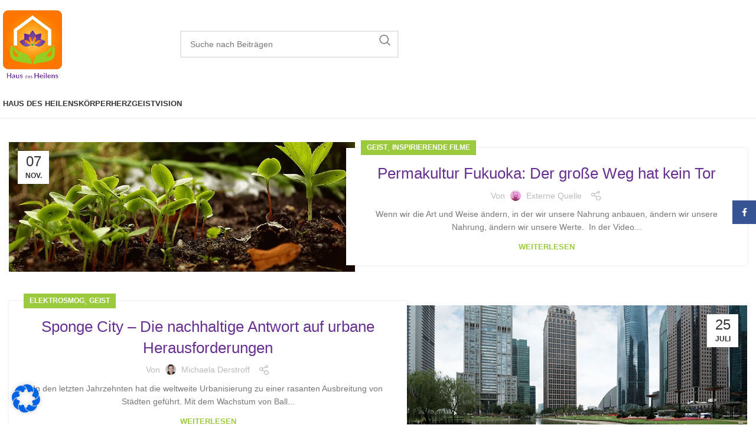

--- FILE ---
content_type: text/html; charset=UTF-8
request_url: https://haus-des-heilens.news/tag/permakultur/
body_size: 21140
content:
<!DOCTYPE html>
<html lang="de">
<head>
	<meta charset="UTF-8">
	<link rel="profile" href="https://gmpg.org/xfn/11">
	<link rel="pingback" href="https://haus-des-heilens.news/xmlrpc.php">

	<meta name='robots' content='noindex, follow' />
	<style>img:is([sizes="auto" i],[sizes^="auto," i]){contain-intrinsic-size:3000px 1500px}</style>
	
	<!-- This site is optimized with the Yoast SEO Premium plugin v24.2 (Yoast SEO v26.2) - https://yoast.com/wordpress/plugins/seo/ -->
	<title>Permakultur Archive &#8226; Haus des Heilens</title>
	<meta property="og:locale" content="de_DE" />
	<meta property="og:type" content="article" />
	<meta property="og:title" content="Permakultur Archive" />
	<meta property="og:url" content="https://haus-des-heilens.news/tag/permakultur/" />
	<meta property="og:site_name" content="Haus des Heilens" />
	<meta name="twitter:card" content="summary_large_image" />
	<script type="application/ld+json" class="yoast-schema-graph">{"@context":"https://schema.org","@graph":[{"@type":"CollectionPage","@id":"https://haus-des-heilens.news/tag/permakultur/","url":"https://haus-des-heilens.news/tag/permakultur/","name":"Permakultur Archive &#8226; Haus des Heilens","isPartOf":{"@id":"https://haus-des-heilens.news/#website"},"primaryImageOfPage":{"@id":"https://haus-des-heilens.news/tag/permakultur/#primaryimage"},"image":{"@id":"https://haus-des-heilens.news/tag/permakultur/#primaryimage"},"thumbnailUrl":"https://haus-des-heilens.news/wp-content/uploads/2019/11/Bild-von-WhisperingJane_ASMR-auf-Pixabay-4504323_1280_845x321.png","breadcrumb":{"@id":"https://haus-des-heilens.news/tag/permakultur/#breadcrumb"},"inLanguage":"de"},{"@type":"ImageObject","inLanguage":"de","@id":"https://haus-des-heilens.news/tag/permakultur/#primaryimage","url":"https://haus-des-heilens.news/wp-content/uploads/2019/11/Bild-von-WhisperingJane_ASMR-auf-Pixabay-4504323_1280_845x321.png","contentUrl":"https://haus-des-heilens.news/wp-content/uploads/2019/11/Bild-von-WhisperingJane_ASMR-auf-Pixabay-4504323_1280_845x321.png","width":845,"height":321,"caption":"Masanobu Fukuoka"},{"@type":"BreadcrumbList","@id":"https://haus-des-heilens.news/tag/permakultur/#breadcrumb","itemListElement":[{"@type":"ListItem","position":1,"name":"Startseite","item":"https://haus-des-heilens.news/"},{"@type":"ListItem","position":2,"name":"Permakultur"}]},{"@type":"WebSite","@id":"https://haus-des-heilens.news/#website","url":"https://haus-des-heilens.news/","name":"Haus des Heilens","description":"Portal für traditionelle, natürliche und innovative Gesundheit und Heilwissen","publisher":{"@id":"https://haus-des-heilens.news/#organization"},"potentialAction":[{"@type":"SearchAction","target":{"@type":"EntryPoint","urlTemplate":"https://haus-des-heilens.news/?s={search_term_string}"},"query-input":{"@type":"PropertyValueSpecification","valueRequired":true,"valueName":"search_term_string"}}],"inLanguage":"de"},{"@type":"Organization","@id":"https://haus-des-heilens.news/#organization","name":"Haus des Heilens","url":"https://haus-des-heilens.news/","logo":{"@type":"ImageObject","inLanguage":"de","@id":"https://haus-des-heilens.news/#/schema/logo/image/","url":"https://haus-des-heilens.news/wp-content/uploads/2018/08/logo_hdh.png","contentUrl":"https://haus-des-heilens.news/wp-content/uploads/2018/08/logo_hdh.png","width":322,"height":450,"caption":"Haus des Heilens"},"image":{"@id":"https://haus-des-heilens.news/#/schema/logo/image/"},"sameAs":["https://www.facebook.com/HausdesHeilens","https://www.instagram.com/biomat_shop/","https://www.youtube.com/c/HausdesHeilens"]}]}</script>
	<!-- / Yoast SEO Premium plugin. -->


<link rel='dns-prefetch' href='//www.googletagmanager.com' />
<link rel="alternate" type="application/rss+xml" title="Haus des Heilens &raquo; Feed" href="https://haus-des-heilens.news/feed/" />
<link rel="alternate" type="application/rss+xml" title="Haus des Heilens &raquo; Kommentar-Feed" href="https://haus-des-heilens.news/comments/feed/" />
<link rel="alternate" type="application/rss+xml" title="Haus des Heilens &raquo; Permakultur Schlagwort-Feed" href="https://haus-des-heilens.news/tag/permakultur/feed/" />

<style id='safe-svg-svg-icon-style-inline-css' type='text/css'>.safe-svg-cover{text-align:center}.safe-svg-cover .safe-svg-inside{display:inline-block;max-width:100%}.safe-svg-cover svg{fill:currentColor;height:100%;max-height:100%;max-width:100%;width:100%}</style>
<link data-optimized="1" rel='stylesheet' id='borlabs-cookie-css' href='https://haus-des-heilens.news/wp-content/litespeed/css/d8936a482db1a7797b9d1c35b534eb27.css?ver=66bd2' type='text/css' media='all' />
<link data-optimized="1" rel='stylesheet' id='WPCD-frontend-style-css' href='https://haus-des-heilens.news/wp-content/litespeed/css/1f515f6635d61978542f5ee58d5b52bf.css?ver=5f535' type='text/css' media='all' />
<link data-optimized="1" rel='stylesheet' id='js_composer_front-css' href='https://haus-des-heilens.news/wp-content/litespeed/css/d5efc7e577f50f9c9ac9a6e86d69e1f5.css?ver=3546f' type='text/css' media='all' />
<link data-optimized="1" rel='stylesheet' id='bootstrap-css' href='https://haus-des-heilens.news/wp-content/litespeed/css/7e30d8167b6dbe7ca4a7d04123d83645.css?ver=e85a6' type='text/css' media='all' />
<link data-optimized="1" rel='stylesheet' id='woodmart-style-css' href='https://haus-des-heilens.news/wp-content/litespeed/css/197e3a363147b655fc0cc78b86009fca.css?ver=7f17f' type='text/css' media='all' />
<link data-optimized="1" rel='stylesheet' id='wd-animations-css' href='https://haus-des-heilens.news/wp-content/litespeed/css/e54c916b35e7b6159e3e510babfc54ec.css?ver=7a3ee' type='text/css' media='all' />
<link data-optimized="1" rel='stylesheet' id='wd-widget-wd-recent-posts-css' href='https://haus-des-heilens.news/wp-content/litespeed/css/455a1d34228bf694367d560c268e814b.css?ver=6a8f1' type='text/css' media='all' />
<link data-optimized="1" rel='stylesheet' id='wd-widget-nav-css' href='https://haus-des-heilens.news/wp-content/litespeed/css/511688c6079e6ad8237b09892631bdc5.css?ver=7a3d9' type='text/css' media='all' />
<link data-optimized="1" rel='stylesheet' id='wd-wd-search-results-css' href='https://haus-des-heilens.news/wp-content/litespeed/css/95dc208e91f78ae82a730eaef07820ff.css?ver=f7eca' type='text/css' media='all' />
<link data-optimized="1" rel='stylesheet' id='wd-blog-base-css' href='https://haus-des-heilens.news/wp-content/litespeed/css/93406644944a306f4befaa30ab1e8377.css?ver=b5d86' type='text/css' media='all' />
<link data-optimized="1" rel='stylesheet' id='wd-wpcf7-css' href='https://haus-des-heilens.news/wp-content/litespeed/css/4e7d923593fe283998092ed6e37053e7.css?ver=272bb' type='text/css' media='all' />
<link data-optimized="1" rel='stylesheet' id='wd-wpbakery-base-css' href='https://haus-des-heilens.news/wp-content/litespeed/css/99ff343793909f6cf1d4442516edb25f.css?ver=28558' type='text/css' media='all' />
<link data-optimized="1" rel='stylesheet' id='wd-wpbakery-base-deprecated-css' href='https://haus-des-heilens.news/wp-content/litespeed/css/2649d0f4a84896cfe26bda76b7f21806.css?ver=5a9a0' type='text/css' media='all' />
<link data-optimized="1" rel='stylesheet' id='child-style-css' href='https://haus-des-heilens.news/wp-content/litespeed/css/793d6a613be8b68d350d6bb9a8f8c68b.css?ver=5c019' type='text/css' media='all' />
<link data-optimized="1" rel='stylesheet' id='wd-header-base-css' href='https://haus-des-heilens.news/wp-content/litespeed/css/26c9546332c1fb5f08b597ec77025564.css?ver=71973' type='text/css' media='all' />
<link data-optimized="1" rel='stylesheet' id='wd-mod-tools-css' href='https://haus-des-heilens.news/wp-content/litespeed/css/f4568c8d111ccb8b0e58d100f0c33f61.css?ver=e1a9f' type='text/css' media='all' />
<link data-optimized="1" rel='stylesheet' id='wd-header-search-css' href='https://haus-des-heilens.news/wp-content/litespeed/css/1a05cc43c91447918777e5dcbe738bbe.css?ver=5df95' type='text/css' media='all' />
<link data-optimized="1" rel='stylesheet' id='wd-header-search-form-css' href='https://haus-des-heilens.news/wp-content/litespeed/css/c6ec2f70d58c09d1623dd49d0ae8edd8.css?ver=53153' type='text/css' media='all' />
<link data-optimized="1" rel='stylesheet' id='wd-wd-search-form-css' href='https://haus-des-heilens.news/wp-content/litespeed/css/0cf83f2339a9831f41e7ba04042b8a6f.css?ver=fef2c' type='text/css' media='all' />
<link data-optimized="1" rel='stylesheet' id='wd-header-mobile-nav-dropdown-css' href='https://haus-des-heilens.news/wp-content/litespeed/css/e8bd3dcc3bb6cf76ee29f6cc68695d6d.css?ver=1e8d0' type='text/css' media='all' />
<link data-optimized="1" rel='stylesheet' id='wd-blog-loop-base-old-css' href='https://haus-des-heilens.news/wp-content/litespeed/css/7e9e5017dbffe90b9aed205f196c9531.css?ver=025a8' type='text/css' media='all' />
<link data-optimized="1" rel='stylesheet' id='wd-blog-loop-design-small-img-chess-css' href='https://haus-des-heilens.news/wp-content/litespeed/css/cb750cd0da98fe598edbc56cd2f7644f.css?ver=ff5c7' type='text/css' media='all' />
<link data-optimized="1" rel='stylesheet' id='wd-social-icons-css' href='https://haus-des-heilens.news/wp-content/litespeed/css/98a0d0f126a3212abab45ded9dac34f2.css?ver=26d7c' type='text/css' media='all' />
<link data-optimized="1" rel='stylesheet' id='wd-widget-collapse-css' href='https://haus-des-heilens.news/wp-content/litespeed/css/a83ddd9fff574b25de763671bcd8726b.css?ver=98016' type='text/css' media='all' />
<link data-optimized="1" rel='stylesheet' id='wd-footer-base-css' href='https://haus-des-heilens.news/wp-content/litespeed/css/4354eb29a3c509b7787aa018c136d3e9.css?ver=0a780' type='text/css' media='all' />
<link data-optimized="1" rel='stylesheet' id='wd-scroll-top-css' href='https://haus-des-heilens.news/wp-content/litespeed/css/dd0c42d3eb4a86e5334ce880b4861d1f.css?ver=49856' type='text/css' media='all' />
<link data-optimized="1" rel='stylesheet' id='wd-sticky-social-buttons-css' href='https://haus-des-heilens.news/wp-content/litespeed/css/1a955818bb3ee39a9374eef5ca1b27d3.css?ver=10de3' type='text/css' media='all' />
<link data-optimized="1" rel='stylesheet' id='wd-bottom-toolbar-css' href='https://haus-des-heilens.news/wp-content/litespeed/css/b0c1ecc75c7130c245b0ca012009338c.css?ver=38c3e' type='text/css' media='all' />
<link data-optimized="1" rel='stylesheet' id='wd-header-elements-base-css' href='https://haus-des-heilens.news/wp-content/litespeed/css/973e56007a9f45665cdf2781deacb6bb.css?ver=7f4bc' type='text/css' media='all' />
<link data-optimized="1" rel='stylesheet' id='xts-style-default_header-css' href='https://haus-des-heilens.news/wp-content/litespeed/css/ab02c14fcec16e17a71137a0ff92dd41.css?ver=ac7f2' type='text/css' media='all' />
<script type="text/javascript" src="https://haus-des-heilens.news/wp-includes/js/jquery/jquery.min.js?ver=3.7.1" id="jquery-core-js"></script>
<script data-optimized="1" type="text/javascript" src="https://haus-des-heilens.news/wp-content/litespeed/js/b12becc2186a888d3408d1d7b400b18d.js?ver=3558f" id="jquery-migrate-js"></script>
<script data-optimized="1" type="text/javascript" src="https://haus-des-heilens.news/wp-content/litespeed/js/a5f8c866e6ffa8932a41957fdfdc5bec.js?ver=adad3" id="comment-reply-js" data-wp-strategy="async"></script>
<script data-optimized="1" type="text/javascript" id="wpcd-frontend-js-extra">var wpcd_frontend_js_obj={"ajax_url":"https:\/\/haus-des-heilens.news\/wp-admin\/admin-ajax.php","ajax_nonce":"b3f89f435f","empty_comment":"Comment cannot be empty","page_number_loader":"https:\/\/haus-des-heilens.news\/wp-content\/plugins\/wp-comment-designer-lite\/img\/ajax-loader.gif"}</script>
<script data-optimized="1" type="text/javascript" src="https://haus-des-heilens.news/wp-content/litespeed/js/887f9d4d577a2c3b60dbaa97de4a7188.js?ver=4b0eb" id="wpcd-frontend-js"></script>
<script data-optimized="1" type="text/javascript" id="wpcd-form-frontend-js-extra">var wpcd_comment_form_js_obj={"ajax_url":"https:\/\/haus-des-heilens.news\/wp-admin\/admin-ajax.php","ajax_nonce":"9495a9e6c2"}</script>
<script data-optimized="1" type="text/javascript" src="https://haus-des-heilens.news/wp-content/litespeed/js/b8d789c7fe1b53a4b4dea839a05e2a2c.js?ver=beecc" id="wpcd-form-frontend-js"></script>

<!-- Google Tag (gtac.js) durch Site-Kit hinzugefügt -->
<!-- Von Site Kit hinzugefügtes Google-Analytics-Snippet -->
<script type="text/javascript" src="https://www.googletagmanager.com/gtag/js?id=G-Y27T9H3L1Z" id="google_gtagjs-js" async></script>
<script type="text/javascript" id="google_gtagjs-js-after">
/* <![CDATA[ */
window.dataLayer = window.dataLayer || [];function gtag(){dataLayer.push(arguments);}
gtag("set","linker",{"domains":["haus-des-heilens.news"]});
gtag("js", new Date());
gtag("set", "developer_id.dZTNiMT", true);
gtag("config", "G-Y27T9H3L1Z");
/* ]]> */
</script>
<script data-optimized="1" type="text/javascript" src="https://haus-des-heilens.news/wp-content/litespeed/js/311692c4b3da799bd0c08e89172234a2.js?ver=828aa" id="wd-device-library-js"></script>
<script data-optimized="1" type="text/javascript" src="https://haus-des-heilens.news/wp-content/litespeed/js/25271d78cd8ec21c472f828c5de963b4.js?ver=ecebd" id="wd-scrollbar-js"></script>
<script></script><link rel="https://api.w.org/" href="https://haus-des-heilens.news/wp-json/" /><link rel="alternate" title="JSON" type="application/json" href="https://haus-des-heilens.news/wp-json/wp/v2/tags/3588" /><link rel="EditURI" type="application/rsd+xml" title="RSD" href="https://haus-des-heilens.news/xmlrpc.php?rsd" />

<meta name="generator" content="Site Kit by Google 1.170.0" /><style></style>					<meta name="viewport" content="width=device-width, initial-scale=1">
									<meta name="generator" content="Powered by WPBakery Page Builder - drag and drop page builder for WordPress."/>
<style type="text/css">.broken_link,a.broken_link{text-decoration:line-through}</style><link rel="icon" href="https://haus-des-heilens.news/wp-content/uploads/2018/08/cropped-logo_hdh-1-32x32.png" sizes="32x32" />
<link rel="icon" href="https://haus-des-heilens.news/wp-content/uploads/2018/08/cropped-logo_hdh-1-192x192.png" sizes="192x192" />
<link rel="apple-touch-icon" href="https://haus-des-heilens.news/wp-content/uploads/2018/08/cropped-logo_hdh-1-180x180.png" />
<meta name="msapplication-TileImage" content="https://haus-des-heilens.news/wp-content/uploads/2018/08/cropped-logo_hdh-1-270x270.png" />
		<style type="text/css" id="wp-custom-css">.main-page-wrapper .hentry .wp-post-image{width:100%}label.screen-reader-text{display:none}.main-page-wrapper .hentry iframe{width:100%;aspect-ratio:16/9}</style>
		<style></style><noscript><style> .wpb_animate_when_almost_visible { opacity: 1; }</style></noscript>			<style id="wd-style-theme_settings_default-css" data-type="wd-style-theme_settings_default">@font-face{font-weight:400;font-style:normal;font-family:"woodmart-font";src:url(//haus-des-heilens.news/wp-content/themes/woodmart/fonts/woodmart-font-1-400.woff2?v=7.5.1) format("woff2")}:root{--wd-text-font:"Roboto Condensed", Arial, Helvetica, sans-serif;--wd-text-font-weight:400;--wd-text-color:#777777;--wd-text-font-size:14px;--wd-title-font:"Roboto Condensed", Arial, Helvetica, sans-serif;--wd-title-font-weight:600;--wd-title-color:rgb(156,202,63);--wd-entities-title-font:"Roboto Condensed", Arial, Helvetica, sans-serif;--wd-entities-title-font-weight:500;--wd-entities-title-color:rgb(102,47,145);--wd-entities-title-color-hover:rgb(51 51 51 / 65%);--wd-alternative-font:"Roboto Condensed", Arial, Helvetica, sans-serif;--wd-widget-title-font:"Roboto Condensed", Arial, Helvetica, sans-serif;--wd-widget-title-font-weight:600;--wd-widget-title-transform:uppercase;--wd-widget-title-color:#333;--wd-widget-title-font-size:16px;--wd-header-el-font:"Roboto Condensed", Arial, Helvetica, sans-serif;--wd-header-el-font-weight:700;--wd-header-el-transform:uppercase;--wd-header-el-font-size:13px;--wd-primary-color:rgb(156,202,63);--wd-alternative-color:#fbbc34;--wd-link-color:rgba(254,118,0,0.87);--wd-link-color-hover:rgb(254,118,0);--btn-default-bgcolor:#f7f7f7;--btn-default-bgcolor-hover:#efefef;--btn-accented-bgcolor:#83b735;--btn-accented-bgcolor-hover:#74a32f;--wd-form-brd-width:2px;--notices-success-bg:#459647;--notices-success-color:#fff;--notices-warning-bg:#E0B252;--notices-warning-color:#fff}.woodmart-woocommerce-layered-nav .wd-scroll-content{max-height:223px}.wd-popup.wd-age-verify{--wd-popup-width:500px}.wd-popup.wd-promo-popup{background-color:#111;background-image:none;background-repeat:no-repeat;background-size:contain;background-position:left center;--wd-popup-width:800px}.page-title-default{background-color:#0a0a0a;background-image:none;background-size:cover;background-position:center center}.footer-container{background-color:#f0f0f1;background-image:none}.wd-popup.popup-quick-view{--wd-popup-width:920px}:root{--wd-container-w:1600px;--wd-form-brd-radius:0px;--btn-default-color:#333;--btn-default-color-hover:#333;--btn-accented-color:#fff;--btn-accented-color-hover:#fff;--btn-default-brd-radius:0px;--btn-default-box-shadow:none;--btn-default-box-shadow-hover:none;--btn-default-box-shadow-active:none;--btn-default-bottom:0px;--btn-accented-bottom-active:-1px;--btn-accented-brd-radius:0px;--btn-accented-box-shadow:inset 0 -2px 0 rgba(0, 0, 0, .15);--btn-accented-box-shadow-hover:inset 0 -2px 0 rgba(0, 0, 0, .15);--wd-brd-radius:0px}@media (min-width:1600px){[data-vc-full-width]:not([data-vc-stretch-content]),:is(.vc_section,.vc_row).wd-section-stretch{padding-left:calc((100vw - 1600px - var(--wd-sticky-nav-w) - var(--wd-scroll-w)) / 2);padding-right:calc((100vw - 1600px - var(--wd-sticky-nav-w) - var(--wd-scroll-w)) / 2)}}</style>
			</head>

<body class="archive tag tag-permakultur tag-3588 wp-theme-woodmart wp-child-theme-woodmart-child non-logged-in wrapper-wide  categories-accordion-on woodmart-archive-blog woodmart-ajax-shop-on offcanvas-sidebar-mobile offcanvas-sidebar-tablet sticky-toolbar-on wpb-js-composer js-comp-ver-8.7.1 vc_responsive">
			<script data-optimized="1" type="text/javascript" id="wd-flicker-fix"></script>	
	
	<div class="website-wrapper">
									<header class="whb-header whb-default_header whb-sticky-shadow whb-scroll-stick whb-sticky-real">
					<div class="whb-main-header">
	
<div class="whb-row whb-general-header whb-not-sticky-row whb-without-bg whb-without-border whb-color-dark whb-flex-flex-middle">
	<div class="container">
		<div class="whb-flex-row whb-general-header-inner">
			<div class="whb-column whb-col-left whb-visible-lg">
	<div class="site-logo">
	<a href="https://haus-des-heilens.news/" class="wd-logo wd-main-logo" rel="home" aria-label="Site logo">
		<img src="https://haus-des-heilens.news/wp-content/uploads/2018/08/logo_hdh.png.webp" alt="Haus des Heilens" style="max-width: 150px;" />	</a>
	</div>
</div>
<div class="whb-column whb-col-center whb-visible-lg">
	<div class="whb-space-element " style="width:200px;"></div>			<div class="wd-search-form wd-header-search-form wd-display-form whb-x2ozvw8wvzxi4f8qkv9b">
				
				
				<form role="search" method="get" class="searchform  wd-style-default wd-cat-style-bordered woodmart-ajax-search" action="https://haus-des-heilens.news/"  data-thumbnail="1" data-price="1" data-post_type="post" data-count="10" data-sku="0" data-symbols_count="3">
					<input type="text" class="s" placeholder="Suche nach Beiträgen" value="" name="s" aria-label="Suche" title="Suche nach Beiträgen" required/>
					<input type="hidden" name="post_type" value="post">
										<button type="submit" class="searchsubmit">
						<span>
							Suche						</span>
											</button>
				</form>

				
				
									<div class="search-results-wrapper">
						<div class="wd-dropdown-results wd-scroll wd-dropdown">
							<div class="wd-scroll-content"></div>
						</div>
					</div>
				
				
							</div>
		<div class="whb-space-element " style="width:200px;"></div><div class="whb-space-element " style="width:200px;"></div><div class="whb-space-element " style="width:200px;"></div></div>
<div class="whb-column whb-col-right whb-visible-lg whb-empty-column">
	</div>
<div class="whb-column whb-mobile-left whb-hidden-lg">
	<div class="wd-tools-element wd-header-mobile-nav wd-style-text wd-design-7 wd-with-wrap whb-wn5z894j1g5n0yp3eeuz">
	<a href="#" rel="nofollow" aria-label="Mobiles Menü öffnen">
					<span class="wd-tools-inner">
		
		<span class="wd-tools-icon">
					</span>

		<span class="wd-tools-text">Menü</span>

					</span>
			</a>
</div><!--END wd-header-mobile-nav--></div>
<div class="whb-column whb-mobile-center whb-hidden-lg">
	<div class="site-logo">
	<a href="https://haus-des-heilens.news/" class="wd-logo wd-main-logo" rel="home" aria-label="Site logo">
		<img src="https://haus-des-heilens.news/wp-content/uploads/2018/08/logo_hdh.png.webp" alt="Haus des Heilens" style="max-width: 320px;" />	</a>
	</div>
</div>
<div class="whb-column whb-mobile-right whb-hidden-lg whb-empty-column">
	</div>
		</div>
	</div>
</div>

<div class="whb-row whb-header-bottom whb-not-sticky-row whb-without-bg whb-border-fullwidth whb-color-dark whb-hidden-mobile whb-flex-flex-middle">
	<div class="container">
		<div class="whb-flex-row whb-header-bottom-inner">
			<div class="whb-column whb-col-left whb-visible-lg whb-empty-column">
	</div>
<div class="whb-column whb-col-center whb-visible-lg">
	<div class="wd-header-nav wd-header-main-nav text-left wd-design-1" role="navigation" aria-label="Hauptnavigation">
	<ul id="menu-main-menu_de" class="menu wd-nav wd-nav-main wd-style-default wd-gap-s"><li id="menu-item-11541" class="menu-item menu-item-type-post_type menu-item-object-page menu-item-home menu-item-11541 item-level-0 menu-simple-dropdown wd-event-hover" ><a href="https://haus-des-heilens.news/" class="woodmart-nav-link"><span class="nav-link-text">Haus des Heilens</span></a></li>
<li id="menu-item-139" class="menu-item menu-item-type-post_type menu-item-object-page menu-item-139 item-level-0 menu-simple-dropdown wd-event-hover" ><a href="https://haus-des-heilens.news/koerper/" class="woodmart-nav-link"><span class="nav-link-text">Körper</span></a></li>
<li id="menu-item-138" class="menu-item menu-item-type-post_type menu-item-object-page menu-item-138 item-level-0 menu-simple-dropdown wd-event-hover" ><a href="https://haus-des-heilens.news/herz/" class="woodmart-nav-link"><span class="nav-link-text">Herz</span></a></li>
<li id="menu-item-1207" class="menu-item menu-item-type-post_type menu-item-object-page menu-item-1207 item-level-0 menu-simple-dropdown wd-event-hover" ><a href="https://haus-des-heilens.news/geist/" class="woodmart-nav-link"><span class="nav-link-text">Geist</span></a></li>
<li id="menu-item-149" class="menu-item menu-item-type-post_type menu-item-object-page menu-item-149 item-level-0 menu-simple-dropdown wd-event-hover" ><a href="https://haus-des-heilens.news/vision/" class="woodmart-nav-link"><span class="nav-link-text">Vision</span></a></li>
</ul></div><!--END MAIN-NAV-->
</div>
<div class="whb-column whb-col-right whb-visible-lg whb-empty-column">
	</div>
<div class="whb-column whb-col-mobile whb-hidden-lg whb-empty-column">
	</div>
		</div>
	</div>
</div>
</div>
				</header>
			
								<div class="main-page-wrapper">
		
		
		<!-- MAIN CONTENT AREA -->
				<div class="container">
			<div class="row content-layout-wrapper align-items-start">
				

<div class="site-content col-lg-12 col-12 col-md-12" role="main">

	
			
									<div class="wd-blog-element">

					
					
					
					<div class="wd-posts wd-blog-holder wd-grid-g " id="6971092fe40f2" data-paged="1" data-source="main_loop">
				

					
											
<article id="post-2707" class="wd-post blog-design-chess blog-post-loop blog-design-small-images blog-style-bg wd-add-shadow wd-col post-2707 post type-post status-publish format-standard has-post-thumbnail hentry category-geist category-inspirierende-filme tag-alternativen-ernaehrung tag-biolandbau tag-masanobu-fukuoka tag-mikrobiologie tag-natuerliche-landwirtschaft tag-permakultur tag-samenbombe">
	<div class="article-inner">
					<header class="entry-header">
									<figure id="carousel-555" class="entry-thumbnail">
						
							<div class="post-img-wrapp">
								<a href="https://haus-des-heilens.news/permakultur-fukuoka-der-grosse-weg-hat-kein-tor/">
									<img width="845" height="321" src="https://haus-des-heilens.news/wp-content/uploads/2019/11/Bild-von-WhisperingJane_ASMR-auf-Pixabay-4504323_1280_845x321.png.webp" class="attachment-large size-large" alt="Permakultur Masanobu Fukuoka" decoding="async" fetchpriority="high" srcset="https://haus-des-heilens.news/wp-content/uploads/2019/11/Bild-von-WhisperingJane_ASMR-auf-Pixabay-4504323_1280_845x321.png.webp 845w, https://haus-des-heilens.news/wp-content/uploads/2019/11/Bild-von-WhisperingJane_ASMR-auf-Pixabay-4504323_1280_845x321-300x114.png.webp 300w, https://haus-des-heilens.news/wp-content/uploads/2019/11/Bild-von-WhisperingJane_ASMR-auf-Pixabay-4504323_1280_845x321-768x292.png.webp 768w, https://haus-des-heilens.news/wp-content/uploads/2019/11/Bild-von-WhisperingJane_ASMR-auf-Pixabay-4504323_1280_845x321-705x268.png.webp 705w" sizes="(max-width: 845px) 100vw, 845px" />								</a>
							</div>
							<div class="post-image-mask">
								<span></span>
							</div>

						
					</figure>
				
												<div class="post-date wd-post-date wd-style-with-bg">
				<span class="post-date-day">
					07				</span>
				<span class="post-date-month">
					Nov.				</span>
			</div>
						
			</header><!-- .entry-header -->

		<div class="article-body-container">
			
									<div class="meta-categories-wrapp"><div class="meta-post-categories wd-post-cat wd-style-with-bg"><a href="https://haus-des-heilens.news/category/geist/" rel="category tag">Geist</a>, <a href="https://haus-des-heilens.news/category/inspirierende-filme/" rel="category tag">Inspirierende Filme</a></div></div>
				
									<h3 class="wd-entities-title title post-title">
						<a href="https://haus-des-heilens.news/permakultur-fukuoka-der-grosse-weg-hat-kein-tor/" rel="bookmark">Permakultur Fukuoka: Der große Weg hat kein Tor</a>
					</h3>
				
									<div class="entry-meta wd-entry-meta">
									<ul class="entry-meta-list">
									<li class="modified-date">
								<time class="updated" datetime="2025-03-04T16:15:57+00:00">
			4. März 2025		</time>
							</li>

					
											<li class="meta-author">
												<span>Von</span>
		
					<img alt='author-avatar' src='https://haus-des-heilens.news/wp-content/uploads/2022/12/avatar_user_11_1671634531-32x32.jpg' srcset='https://haus-des-heilens.news/wp-content/uploads/2022/12/avatar_user_11_1671634531-64x64.jpg 2x' class='avatar avatar-32 photo' height='32' width='32' decoding='async'/>		
		<a href="https://haus-des-heilens.news/autor/externe-quelle/" rel="author">
			<span class="vcard author author_name">
				<span class="fn">Externe Quelle</span>
			</span>
		</a>
								</li>
					
					
												</ul>
							</div><!-- .entry-meta -->
											<div class="hovered-social-icons wd-tltp wd-tltp-top">
							<div class="wd-tooltip-label">
								
			<div class=" wd-social-icons  icons-design-default icons-size-small color-scheme-light social-share social-form-circle text-center">

				
									<a rel="noopener noreferrer nofollow" href="https://www.facebook.com/sharer/sharer.php?u=https://haus-des-heilens.news/permakultur-fukuoka-der-grosse-weg-hat-kein-tor/" target="_blank" class=" wd-social-icon social-facebook" aria-label="Facebook Social Link">
						<span class="wd-icon"></span>
											</a>
				
									<a rel="noopener noreferrer nofollow" href="https://x.com/share?url=https://haus-des-heilens.news/permakultur-fukuoka-der-grosse-weg-hat-kein-tor/" target="_blank" class=" wd-social-icon social-twitter" aria-label="X Social Link">
						<span class="wd-icon"></span>
											</a>
				
									<a rel="noopener noreferrer nofollow" href="mailto:?subject=Prüfe%20das%20https://haus-des-heilens.news/permakultur-fukuoka-der-grosse-weg-hat-kein-tor/" target="_blank" class=" wd-social-icon social-email" aria-label="E-Mail Social Link">
						<span class="wd-icon"></span>
											</a>
				
				
				
									<a rel="noopener noreferrer nofollow" href="https://pinterest.com/pin/create/button/?url=https://haus-des-heilens.news/permakultur-fukuoka-der-grosse-weg-hat-kein-tor/&media=https://haus-des-heilens.news/wp-content/uploads/2019/11/Bild-von-WhisperingJane_ASMR-auf-Pixabay-4504323_1280_845x321.png&description=Permakultur+Fukuoka%3A+Der+gro%C3%9Fe+Weg+hat+kein+Tor" target="_blank" class=" wd-social-icon social-pinterest" aria-label="Pinterest Social Link">
						<span class="wd-icon"></span>
											</a>
				
				
									<a rel="noopener noreferrer nofollow" href="https://www.linkedin.com/shareArticle?mini=true&url=https://haus-des-heilens.news/permakultur-fukuoka-der-grosse-weg-hat-kein-tor/" target="_blank" class=" wd-social-icon social-linkedin" aria-label="LinkedIn Social Link">
						<span class="wd-icon"></span>
											</a>
				
				
				
				
				
				
				
				
				
									<a rel="noopener noreferrer nofollow" href="https://api.whatsapp.com/send?text=https%3A%2F%2Fhaus-des-heilens.news%2Fpermakultur-fukuoka-der-grosse-weg-hat-kein-tor%2F" target="_blank" class="whatsapp-desktop  wd-social-icon social-whatsapp" aria-label="WhatsApp Social Link">
						<span class="wd-icon"></span>
											</a>
					
					<a rel="noopener noreferrer nofollow" href="whatsapp://send?text=https%3A%2F%2Fhaus-des-heilens.news%2Fpermakultur-fukuoka-der-grosse-weg-hat-kein-tor%2F" target="_blank" class="whatsapp-mobile  wd-social-icon social-whatsapp" aria-label="WhatsApp Social Link">
						<span class="wd-icon"></span>
											</a>
				
								
								
				
				
									<a rel="noopener noreferrer nofollow" href="https://telegram.me/share/url?url=https://haus-des-heilens.news/permakultur-fukuoka-der-grosse-weg-hat-kein-tor/" target="_blank" class=" wd-social-icon social-tg" aria-label="Telegram Social Link">
						<span class="wd-icon"></span>
											</a>
								
									<a rel="noopener noreferrer nofollow" href="viber://forward?text=https://haus-des-heilens.news/permakultur-fukuoka-der-grosse-weg-hat-kein-tor/" target="_blank" class=" wd-social-icon social-viber" aria-label="Viber Social Link">
						<span class="wd-icon"></span>
											</a>
				
			</div>

									</div>
						</div>
												
							
				                    <div class="entry-content wd-entry-content">
						Wenn wir die Art und Weise ändern, in der wir unsere Nahrung anbauen, ändern wir unsere Nahrung, ändern wir unsere Werte.  In der Video...
											</div><!-- .entry-content -->
				
														<p class="read-more-section">
						<a class="btn-read-more more-link" href="https://haus-des-heilens.news/permakultur-fukuoka-der-grosse-weg-hat-kein-tor/">Weiterlesen</a>					</p>
											
			
					</div>
	</div>
</article><!-- #post -->


											
<article id="post-10175" class="wd-post blog-design-chess blog-post-loop blog-design-small-images blog-style-bg wd-add-shadow wd-col post-10175 post type-post status-publish format-standard has-post-thumbnail hentry category-elektrosmog category-geist tag-ballungsraeume tag-lebensqualitaet tag-nachhaltige-systeme tag-nachhaltigkeit tag-permakultur tag-schwammstadt tag-sponge-city tag-stadtplanung tag-sturzwassermanagement tag-ueberflutungen tag-ueberflutungspraevention tag-umweltverschmutzung tag-wasserknappheit tag-wasserqualitaet">
	<div class="article-inner">
					<header class="entry-header">
									<figure id="carousel-310" class="entry-thumbnail">
						
							<div class="post-img-wrapp">
								<a href="https://haus-des-heilens.news/sponge-city/">
									<img width="845" height="321" src="https://haus-des-heilens.news/wp-content/uploads/2023/07/Sponge-City-–-Die-nachhaltige-Antwort-auf-urbane-Herausforderungen.jpg.webp" class="attachment-large size-large" alt="Sponge City – Die nachhaltige Antwort auf urbane Herausforderungen" decoding="async" srcset="https://haus-des-heilens.news/wp-content/uploads/2023/07/Sponge-City-–-Die-nachhaltige-Antwort-auf-urbane-Herausforderungen.jpg.webp 845w, https://haus-des-heilens.news/wp-content/uploads/2023/07/Sponge-City-–-Die-nachhaltige-Antwort-auf-urbane-Herausforderungen-300x114.jpg.webp 300w, https://haus-des-heilens.news/wp-content/uploads/2023/07/Sponge-City-–-Die-nachhaltige-Antwort-auf-urbane-Herausforderungen-768x292.jpg.webp 768w, https://haus-des-heilens.news/wp-content/uploads/2023/07/Sponge-City-–-Die-nachhaltige-Antwort-auf-urbane-Herausforderungen-705x268.jpg.webp 705w" sizes="(max-width: 845px) 100vw, 845px" />								</a>
							</div>
							<div class="post-image-mask">
								<span></span>
							</div>

						
					</figure>
				
												<div class="post-date wd-post-date wd-style-with-bg">
				<span class="post-date-day">
					25				</span>
				<span class="post-date-month">
					Juli				</span>
			</div>
						
			</header><!-- .entry-header -->

		<div class="article-body-container">
			
									<div class="meta-categories-wrapp"><div class="meta-post-categories wd-post-cat wd-style-with-bg"><a href="https://haus-des-heilens.news/category/elektrosmog/" rel="category tag">Elektrosmog</a>, <a href="https://haus-des-heilens.news/category/geist/" rel="category tag">Geist</a></div></div>
				
									<h3 class="wd-entities-title title post-title">
						<a href="https://haus-des-heilens.news/sponge-city/" rel="bookmark">Sponge City &#8211; Die nachhaltige Antwort auf urbane Herausforderungen</a>
					</h3>
				
									<div class="entry-meta wd-entry-meta">
									<ul class="entry-meta-list">
									<li class="modified-date">
								<time class="updated" datetime="2023-07-25T07:56:47+00:00">
			25. Juli 2023		</time>
							</li>

					
											<li class="meta-author">
												<span>Von</span>
		
					<img alt='author-avatar' src='https://haus-des-heilens.news/wp-content/uploads/2022/12/avatar_user_8_1671634600-32x32.jpg' srcset='https://haus-des-heilens.news/wp-content/uploads/2022/12/avatar_user_8_1671634600-64x64.jpg 2x' class='avatar avatar-32 photo' height='32' width='32' loading='lazy' decoding='async'/>		
		<a href="https://haus-des-heilens.news/autor/michaela-derstroff/" rel="author">
			<span class="vcard author author_name">
				<span class="fn">Michaela Derstroff</span>
			</span>
		</a>
								</li>
					
					
												</ul>
							</div><!-- .entry-meta -->
											<div class="hovered-social-icons wd-tltp wd-tltp-top">
							<div class="wd-tooltip-label">
								
			<div class=" wd-social-icons  icons-design-default icons-size-small color-scheme-light social-share social-form-circle text-center">

				
									<a rel="noopener noreferrer nofollow" href="https://www.facebook.com/sharer/sharer.php?u=https://haus-des-heilens.news/sponge-city/" target="_blank" class=" wd-social-icon social-facebook" aria-label="Facebook Social Link">
						<span class="wd-icon"></span>
											</a>
				
									<a rel="noopener noreferrer nofollow" href="https://x.com/share?url=https://haus-des-heilens.news/sponge-city/" target="_blank" class=" wd-social-icon social-twitter" aria-label="X Social Link">
						<span class="wd-icon"></span>
											</a>
				
									<a rel="noopener noreferrer nofollow" href="mailto:?subject=Prüfe%20das%20https://haus-des-heilens.news/sponge-city/" target="_blank" class=" wd-social-icon social-email" aria-label="E-Mail Social Link">
						<span class="wd-icon"></span>
											</a>
				
				
				
									<a rel="noopener noreferrer nofollow" href="https://pinterest.com/pin/create/button/?url=https://haus-des-heilens.news/sponge-city/&media=https://haus-des-heilens.news/wp-content/uploads/2023/07/Sponge-City-–-Die-nachhaltige-Antwort-auf-urbane-Herausforderungen.jpg&description=Sponge+City+%26%238211%3B+Die+nachhaltige+Antwort+auf+urbane+Herausforderungen" target="_blank" class=" wd-social-icon social-pinterest" aria-label="Pinterest Social Link">
						<span class="wd-icon"></span>
											</a>
				
				
									<a rel="noopener noreferrer nofollow" href="https://www.linkedin.com/shareArticle?mini=true&url=https://haus-des-heilens.news/sponge-city/" target="_blank" class=" wd-social-icon social-linkedin" aria-label="LinkedIn Social Link">
						<span class="wd-icon"></span>
											</a>
				
				
				
				
				
				
				
				
				
									<a rel="noopener noreferrer nofollow" href="https://api.whatsapp.com/send?text=https%3A%2F%2Fhaus-des-heilens.news%2Fsponge-city%2F" target="_blank" class="whatsapp-desktop  wd-social-icon social-whatsapp" aria-label="WhatsApp Social Link">
						<span class="wd-icon"></span>
											</a>
					
					<a rel="noopener noreferrer nofollow" href="whatsapp://send?text=https%3A%2F%2Fhaus-des-heilens.news%2Fsponge-city%2F" target="_blank" class="whatsapp-mobile  wd-social-icon social-whatsapp" aria-label="WhatsApp Social Link">
						<span class="wd-icon"></span>
											</a>
				
								
								
				
				
									<a rel="noopener noreferrer nofollow" href="https://telegram.me/share/url?url=https://haus-des-heilens.news/sponge-city/" target="_blank" class=" wd-social-icon social-tg" aria-label="Telegram Social Link">
						<span class="wd-icon"></span>
											</a>
								
									<a rel="noopener noreferrer nofollow" href="viber://forward?text=https://haus-des-heilens.news/sponge-city/" target="_blank" class=" wd-social-icon social-viber" aria-label="Viber Social Link">
						<span class="wd-icon"></span>
											</a>
				
			</div>

									</div>
						</div>
												
							
				                    <div class="entry-content wd-entry-content">
						In den letzten Jahrzehnten hat die weltweite Urbanisierung zu einer rasanten Ausbreitung von Städten geführt. Mit dem Wachstum von Ball...
											</div><!-- .entry-content -->
				
														<p class="read-more-section">
						<a class="btn-read-more more-link" href="https://haus-des-heilens.news/sponge-city/">Weiterlesen</a>					</p>
											
			
					</div>
	</div>
</article><!-- #post -->


											
<article id="post-9960" class="wd-post blog-design-chess blog-post-loop blog-design-small-images blog-style-bg wd-add-shadow wd-col post-9960 post type-post status-publish format-standard has-post-thumbnail hentry category-geist tag-elektroschrott tag-energieverbrauch tag-gemeinschaft tag-high-tech tag-low-tech tag-lowtech tag-nachhaltigkeit tag-open-source tag-permakultur tag-pestizide tag-ressourcen tag-rohstoffe tag-selbermachen tag-solarenergie tag-technologie tag-umwelt">
	<div class="article-inner">
					<header class="entry-header">
									<figure id="carousel-279" class="entry-thumbnail">
						
							<div class="post-img-wrapp">
								<a href="https://haus-des-heilens.news/low-tech-fuer-eine-nachhaltige-zukunft/">
									<img width="845" height="321" src="https://haus-des-heilens.news/wp-content/uploads/2023/06/Low-tech-fuer-eine-nachhaltige-Zukunft.jpg.webp" class="attachment-large size-large" alt="Low-tech für eine nachhaltige Zukunft" decoding="async" loading="lazy" srcset="https://haus-des-heilens.news/wp-content/uploads/2023/06/Low-tech-fuer-eine-nachhaltige-Zukunft.jpg.webp 845w, https://haus-des-heilens.news/wp-content/uploads/2023/06/Low-tech-fuer-eine-nachhaltige-Zukunft-300x114.jpg.webp 300w, https://haus-des-heilens.news/wp-content/uploads/2023/06/Low-tech-fuer-eine-nachhaltige-Zukunft-768x292.jpg.webp 768w, https://haus-des-heilens.news/wp-content/uploads/2023/06/Low-tech-fuer-eine-nachhaltige-Zukunft-705x268.jpg.webp 705w" sizes="auto, (max-width: 845px) 100vw, 845px" />								</a>
							</div>
							<div class="post-image-mask">
								<span></span>
							</div>

						
					</figure>
				
												<div class="post-date wd-post-date wd-style-with-bg">
				<span class="post-date-day">
					14				</span>
				<span class="post-date-month">
					Juni				</span>
			</div>
						
			</header><!-- .entry-header -->

		<div class="article-body-container">
			
									<div class="meta-categories-wrapp"><div class="meta-post-categories wd-post-cat wd-style-with-bg"><a href="https://haus-des-heilens.news/category/geist/" rel="category tag">Geist</a></div></div>
				
									<h3 class="wd-entities-title title post-title">
						<a href="https://haus-des-heilens.news/low-tech-fuer-eine-nachhaltige-zukunft/" rel="bookmark">Low-tech für eine nachhaltige Zukunft</a>
					</h3>
				
									<div class="entry-meta wd-entry-meta">
									<ul class="entry-meta-list">
									<li class="modified-date">
								<time class="updated" datetime="2023-06-14T12:39:03+00:00">
			14. Juni 2023		</time>
							</li>

					
											<li class="meta-author">
												<span>Von</span>
		
					<img alt='author-avatar' src='https://haus-des-heilens.news/wp-content/uploads/2022/12/avatar_user_8_1671634600-32x32.jpg' srcset='https://haus-des-heilens.news/wp-content/uploads/2022/12/avatar_user_8_1671634600-64x64.jpg 2x' class='avatar avatar-32 photo' height='32' width='32' loading='lazy' decoding='async'/>		
		<a href="https://haus-des-heilens.news/autor/michaela-derstroff/" rel="author">
			<span class="vcard author author_name">
				<span class="fn">Michaela Derstroff</span>
			</span>
		</a>
								</li>
					
					
												</ul>
							</div><!-- .entry-meta -->
											<div class="hovered-social-icons wd-tltp wd-tltp-top">
							<div class="wd-tooltip-label">
								
			<div class=" wd-social-icons  icons-design-default icons-size-small color-scheme-light social-share social-form-circle text-center">

				
									<a rel="noopener noreferrer nofollow" href="https://www.facebook.com/sharer/sharer.php?u=https://haus-des-heilens.news/low-tech-fuer-eine-nachhaltige-zukunft/" target="_blank" class=" wd-social-icon social-facebook" aria-label="Facebook Social Link">
						<span class="wd-icon"></span>
											</a>
				
									<a rel="noopener noreferrer nofollow" href="https://x.com/share?url=https://haus-des-heilens.news/low-tech-fuer-eine-nachhaltige-zukunft/" target="_blank" class=" wd-social-icon social-twitter" aria-label="X Social Link">
						<span class="wd-icon"></span>
											</a>
				
									<a rel="noopener noreferrer nofollow" href="mailto:?subject=Prüfe%20das%20https://haus-des-heilens.news/low-tech-fuer-eine-nachhaltige-zukunft/" target="_blank" class=" wd-social-icon social-email" aria-label="E-Mail Social Link">
						<span class="wd-icon"></span>
											</a>
				
				
				
									<a rel="noopener noreferrer nofollow" href="https://pinterest.com/pin/create/button/?url=https://haus-des-heilens.news/low-tech-fuer-eine-nachhaltige-zukunft/&media=https://haus-des-heilens.news/wp-content/uploads/2023/06/Low-tech-fuer-eine-nachhaltige-Zukunft.jpg&description=Low-tech+f%C3%BCr+eine+nachhaltige+Zukunft" target="_blank" class=" wd-social-icon social-pinterest" aria-label="Pinterest Social Link">
						<span class="wd-icon"></span>
											</a>
				
				
									<a rel="noopener noreferrer nofollow" href="https://www.linkedin.com/shareArticle?mini=true&url=https://haus-des-heilens.news/low-tech-fuer-eine-nachhaltige-zukunft/" target="_blank" class=" wd-social-icon social-linkedin" aria-label="LinkedIn Social Link">
						<span class="wd-icon"></span>
											</a>
				
				
				
				
				
				
				
				
				
									<a rel="noopener noreferrer nofollow" href="https://api.whatsapp.com/send?text=https%3A%2F%2Fhaus-des-heilens.news%2Flow-tech-fuer-eine-nachhaltige-zukunft%2F" target="_blank" class="whatsapp-desktop  wd-social-icon social-whatsapp" aria-label="WhatsApp Social Link">
						<span class="wd-icon"></span>
											</a>
					
					<a rel="noopener noreferrer nofollow" href="whatsapp://send?text=https%3A%2F%2Fhaus-des-heilens.news%2Flow-tech-fuer-eine-nachhaltige-zukunft%2F" target="_blank" class="whatsapp-mobile  wd-social-icon social-whatsapp" aria-label="WhatsApp Social Link">
						<span class="wd-icon"></span>
											</a>
				
								
								
				
				
									<a rel="noopener noreferrer nofollow" href="https://telegram.me/share/url?url=https://haus-des-heilens.news/low-tech-fuer-eine-nachhaltige-zukunft/" target="_blank" class=" wd-social-icon social-tg" aria-label="Telegram Social Link">
						<span class="wd-icon"></span>
											</a>
								
									<a rel="noopener noreferrer nofollow" href="viber://forward?text=https://haus-des-heilens.news/low-tech-fuer-eine-nachhaltige-zukunft/" target="_blank" class=" wd-social-icon social-viber" aria-label="Viber Social Link">
						<span class="wd-icon"></span>
											</a>
				
			</div>

									</div>
						</div>
												
							
				                    <div class="entry-content wd-entry-content">
						In einer Welt, die von technologischem Fortschritt und High-Tech-Lösungen geprägt ist, mag es zunächst seltsam scheinen, über Low-tech ...
											</div><!-- .entry-content -->
				
														<p class="read-more-section">
						<a class="btn-read-more more-link" href="https://haus-des-heilens.news/low-tech-fuer-eine-nachhaltige-zukunft/">Weiterlesen</a>					</p>
											
			
					</div>
	</div>
</article><!-- #post -->


											
<article id="post-4075" class="wd-post blog-design-chess blog-post-loop blog-design-small-images blog-style-bg wd-add-shadow wd-col post-4075 post type-post status-publish format-standard has-post-thumbnail hentry category-koerper tag-agrar-rebell tag-andreas-holzer tag-bill-mollison tag-duenger tag-genmanipulierte-samen tag-kleinklimazonen tag-kunstduenger tag-monokultur tag-permakultur tag-permanent-agriculture tag-streubstwiesen">
	<div class="article-inner">
					<header class="entry-header">
									<figure id="carousel-807" class="entry-thumbnail">
						
							<div class="post-img-wrapp">
								<a href="https://haus-des-heilens.news/der-agrar-rebell/">
									<img width="845" height="321" src="https://haus-des-heilens.news/wp-content/uploads/2020/07/shutterstock_440951695_845x321.jpg" class="attachment-large size-large" alt="" decoding="async" loading="lazy" srcset="https://haus-des-heilens.news/wp-content/uploads/2020/07/shutterstock_440951695_845x321.jpg 845w, https://haus-des-heilens.news/wp-content/uploads/2020/07/shutterstock_440951695_845x321-300x114.jpg 300w, https://haus-des-heilens.news/wp-content/uploads/2020/07/shutterstock_440951695_845x321-768x292.jpg 768w, https://haus-des-heilens.news/wp-content/uploads/2020/07/shutterstock_440951695_845x321-705x268.jpg 705w" sizes="auto, (max-width: 845px) 100vw, 845px" />								</a>
							</div>
							<div class="post-image-mask">
								<span></span>
							</div>

						
					</figure>
				
												<div class="post-date wd-post-date wd-style-with-bg">
				<span class="post-date-day">
					22				</span>
				<span class="post-date-month">
					Juli				</span>
			</div>
						
			</header><!-- .entry-header -->

		<div class="article-body-container">
			
									<div class="meta-categories-wrapp"><div class="meta-post-categories wd-post-cat wd-style-with-bg"><a href="https://haus-des-heilens.news/category/koerper/" rel="category tag">Körper</a></div></div>
				
									<h3 class="wd-entities-title title post-title">
						<a href="https://haus-des-heilens.news/der-agrar-rebell/" rel="bookmark">Der Agrar-Rebell</a>
					</h3>
				
									<div class="entry-meta wd-entry-meta">
									<ul class="entry-meta-list">
									<li class="modified-date">
								<time class="updated" datetime="2021-01-18T10:19:14+00:00">
			18. Januar 2021		</time>
							</li>

					
											<li class="meta-author">
												<span>Von</span>
		
					<img alt='author-avatar' src='https://haus-des-heilens.news/wp-content/uploads/2022/12/avatar_user_11_1671634531-32x32.jpg' srcset='https://haus-des-heilens.news/wp-content/uploads/2022/12/avatar_user_11_1671634531-64x64.jpg 2x' class='avatar avatar-32 photo' height='32' width='32' loading='lazy' decoding='async'/>		
		<a href="https://haus-des-heilens.news/autor/externe-quelle/" rel="author">
			<span class="vcard author author_name">
				<span class="fn">Externe Quelle</span>
			</span>
		</a>
								</li>
					
					
												</ul>
							</div><!-- .entry-meta -->
											<div class="hovered-social-icons wd-tltp wd-tltp-top">
							<div class="wd-tooltip-label">
								
			<div class=" wd-social-icons  icons-design-default icons-size-small color-scheme-light social-share social-form-circle text-center">

				
									<a rel="noopener noreferrer nofollow" href="https://www.facebook.com/sharer/sharer.php?u=https://haus-des-heilens.news/der-agrar-rebell/" target="_blank" class=" wd-social-icon social-facebook" aria-label="Facebook Social Link">
						<span class="wd-icon"></span>
											</a>
				
									<a rel="noopener noreferrer nofollow" href="https://x.com/share?url=https://haus-des-heilens.news/der-agrar-rebell/" target="_blank" class=" wd-social-icon social-twitter" aria-label="X Social Link">
						<span class="wd-icon"></span>
											</a>
				
									<a rel="noopener noreferrer nofollow" href="mailto:?subject=Prüfe%20das%20https://haus-des-heilens.news/der-agrar-rebell/" target="_blank" class=" wd-social-icon social-email" aria-label="E-Mail Social Link">
						<span class="wd-icon"></span>
											</a>
				
				
				
									<a rel="noopener noreferrer nofollow" href="https://pinterest.com/pin/create/button/?url=https://haus-des-heilens.news/der-agrar-rebell/&media=https://haus-des-heilens.news/wp-content/uploads/2020/07/shutterstock_440951695_845x321.jpg&description=Der+Agrar-Rebell" target="_blank" class=" wd-social-icon social-pinterest" aria-label="Pinterest Social Link">
						<span class="wd-icon"></span>
											</a>
				
				
									<a rel="noopener noreferrer nofollow" href="https://www.linkedin.com/shareArticle?mini=true&url=https://haus-des-heilens.news/der-agrar-rebell/" target="_blank" class=" wd-social-icon social-linkedin" aria-label="LinkedIn Social Link">
						<span class="wd-icon"></span>
											</a>
				
				
				
				
				
				
				
				
				
									<a rel="noopener noreferrer nofollow" href="https://api.whatsapp.com/send?text=https%3A%2F%2Fhaus-des-heilens.news%2Fder-agrar-rebell%2F" target="_blank" class="whatsapp-desktop  wd-social-icon social-whatsapp" aria-label="WhatsApp Social Link">
						<span class="wd-icon"></span>
											</a>
					
					<a rel="noopener noreferrer nofollow" href="whatsapp://send?text=https%3A%2F%2Fhaus-des-heilens.news%2Fder-agrar-rebell%2F" target="_blank" class="whatsapp-mobile  wd-social-icon social-whatsapp" aria-label="WhatsApp Social Link">
						<span class="wd-icon"></span>
											</a>
				
								
								
				
				
									<a rel="noopener noreferrer nofollow" href="https://telegram.me/share/url?url=https://haus-des-heilens.news/der-agrar-rebell/" target="_blank" class=" wd-social-icon social-tg" aria-label="Telegram Social Link">
						<span class="wd-icon"></span>
											</a>
								
									<a rel="noopener noreferrer nofollow" href="viber://forward?text=https://haus-des-heilens.news/der-agrar-rebell/" target="_blank" class=" wd-social-icon social-viber" aria-label="Viber Social Link">
						<span class="wd-icon"></span>
											</a>
				
			</div>

									</div>
						</div>
												
							
				                    <div class="entry-content wd-entry-content">
						Sepp Holzer, Landwirt mit Herz und Leidenschaft, kämpft seit Jahrzehnten für eine Landwirtschaft im Einklang mit der Natur. In seinem B...
											</div><!-- .entry-content -->
				
														<p class="read-more-section">
						<a class="btn-read-more more-link" href="https://haus-des-heilens.news/der-agrar-rebell/">Weiterlesen</a>					</p>
											
			
					</div>
	</div>
</article><!-- #post -->


					
					
									</div>

										</div>
				

			
		
</div><!-- .site-content -->


			</div><!-- .main-page-wrapper --> 
			</div> <!-- end row -->
	</div> <!-- end container -->

					<div class="wd-prefooter">
			<div class="container">
																</div>
		</div>
	
			<footer class="footer-container color-scheme-dark">
																	<div class="container main-footer">
		<aside class="footer-sidebar widget-area row">
									<div class="footer-column footer-column-1 col-12 col-sm-6 col-lg-3">
							<div id="nav_menu-3" class="wd-widget widget footer-widget  widget_nav_menu"><h5 class="widget-title">Kategorien</h5><div class="menu-unterkategorien-container"><ul id="menu-unterkategorien" class="menu"><li id="menu-item-11627" class="menu-item menu-item-type-post_type menu-item-object-page menu-item-has-children menu-item-11627"><a href="https://haus-des-heilens.news/koerper/">Körper</a>
<ul class="sub-menu">
	<li id="menu-item-3524" class="menu-item menu-item-type-taxonomy menu-item-object-category menu-item-3524"><a href="https://haus-des-heilens.news/category/darm-detox/">Darm Detox</a></li>
	<li id="menu-item-3501" class="menu-item menu-item-type-taxonomy menu-item-object-category menu-item-3501"><a href="https://haus-des-heilens.news/category/untertemperatur/">Untertemperatur</a></li>
</ul>
</li>
<li id="menu-item-11628" class="menu-item menu-item-type-post_type menu-item-object-page menu-item-has-children menu-item-11628"><a href="https://haus-des-heilens.news/herz/">Herz</a>
<ul class="sub-menu">
	<li id="menu-item-5664" class="menu-item menu-item-type-taxonomy menu-item-object-category menu-item-5664"><a href="https://haus-des-heilens.news/category/freude/">Freude</a></li>
	<li id="menu-item-5219" class="menu-item menu-item-type-taxonomy menu-item-object-category menu-item-5219"><a href="https://haus-des-heilens.news/category/inspirierende-filme/">Inspirierende Filme</a></li>
</ul>
</li>
<li id="menu-item-11629" class="menu-item menu-item-type-post_type menu-item-object-page menu-item-has-children menu-item-11629"><a href="https://haus-des-heilens.news/geist/">Geist</a>
<ul class="sub-menu">
	<li id="menu-item-3525" class="menu-item menu-item-type-taxonomy menu-item-object-category menu-item-3525"><a href="https://haus-des-heilens.news/category/elektrosmog/">Elektrosmog</a></li>
	<li id="menu-item-9141" class="menu-item menu-item-type-taxonomy menu-item-object-category menu-item-9141"><a href="https://haus-des-heilens.news/category/schumann-frequenz/">Schumann Frequenz</a></li>
</ul>
</li>
<li id="menu-item-4392" class="menu-item menu-item-type-taxonomy menu-item-object-category menu-item-4392"><a href="https://haus-des-heilens.news/category/uwe-karstaedt/">Uwe Karstädt</a></li>
</ul></div></div>						</div>
																	<div class="footer-column footer-column-2 col-12 col-sm-6 col-lg-3">
							<div id="woodmart-recent-posts-2" class="wd-widget widget footer-widget  woodmart-recent-posts"><h5 class="widget-title">Neueste Beiträge</h5>							<ul class="woodmart-recent-posts-list">
											<li>
																								<a class="recent-posts-thumbnail" href="https://haus-des-heilens.news/massagen-auf-waermematten/"  rel="bookmark" aria-label="Post thumbnail">
										<img width="45" height="45" src="https://haus-des-heilens.news/wp-content/uploads/2022/07/Wohlfuehlmassagen-auf-Waermematten-45x45.jpg" class="attachment-45x45 size-45x45" alt="Wohlfühlmassagen auf Wärmematten" decoding="async" loading="lazy" srcset="https://haus-des-heilens.news/wp-content/uploads/2022/07/Wohlfuehlmassagen-auf-Waermematten-45x45.jpg 45w, https://haus-des-heilens.news/wp-content/uploads/2022/07/Wohlfuehlmassagen-auf-Waermematten-80x80.jpg.webp 80w" sizes="auto, (max-width: 45px) 100vw, 45px" />									</a>
																					
							<div class="recent-posts-info">
								<div class="wd-entities-title title"><a href="https://haus-des-heilens.news/massagen-auf-waermematten/" title="Permalink zu Wohlfühlmassagen auf Wärmematten" rel="bookmark">Wohlfühlmassagen auf Wärmematten</a></div>

																										<time class="recent-posts-time" datetime="2026-01-15T15:16:08+00:00">15. Januar 2026</time>
								
															</div>
						</li>

											<li>
																								<a class="recent-posts-thumbnail" href="https://haus-des-heilens.news/entgiftung-durch-entspannung/"  rel="bookmark" aria-label="Post thumbnail">
										<img width="45" height="45" src="https://haus-des-heilens.news/wp-content/uploads/2021/10/Entgiftung-durch-Entspannung-45x45.jpg" class="attachment-45x45 size-45x45" alt="Entgiftung durch Entspannung" decoding="async" loading="lazy" srcset="https://haus-des-heilens.news/wp-content/uploads/2021/10/Entgiftung-durch-Entspannung-45x45.jpg 45w, https://haus-des-heilens.news/wp-content/uploads/2021/10/Entgiftung-durch-Entspannung-80x80.jpg.webp 80w" sizes="auto, (max-width: 45px) 100vw, 45px" />									</a>
																					
							<div class="recent-posts-info">
								<div class="wd-entities-title title"><a href="https://haus-des-heilens.news/entgiftung-durch-entspannung/" title="Permalink zu Entgiftung durch Entspannung" rel="bookmark">Entgiftung durch Entspannung</a></div>

																										<time class="recent-posts-time" datetime="2026-01-14T08:15:35+00:00">14. Januar 2026</time>
								
															</div>
						</li>

											<li>
																								<a class="recent-posts-thumbnail" href="https://haus-des-heilens.news/kostenlos-e-smog-detox-summit/"  rel="bookmark" aria-label="Post thumbnail">
										<img width="45" height="45" src="https://haus-des-heilens.news/wp-content/uploads/2026/01/EDG-Bild-alle-Speaker-Header-45x45.jpg" class="attachment-45x45 size-45x45" alt="E-Smog Detox Summit" decoding="async" loading="lazy" srcset="https://haus-des-heilens.news/wp-content/uploads/2026/01/EDG-Bild-alle-Speaker-Header-45x45.jpg 45w, https://haus-des-heilens.news/wp-content/uploads/2026/01/EDG-Bild-alle-Speaker-Header-80x80.jpg.webp 80w" sizes="auto, (max-width: 45px) 100vw, 45px" />									</a>
																					
							<div class="recent-posts-info">
								<div class="wd-entities-title title"><a href="https://haus-des-heilens.news/kostenlos-e-smog-detox-summit/" title="Permalink zu Kostenlos: E-Smog Detox Summit" rel="bookmark">Kostenlos: E-Smog Detox Summit</a></div>

																										<time class="recent-posts-time" datetime="2026-01-09T15:23:54+00:00">9. Januar 2026</time>
								
															</div>
						</li>

					 

				</ul>
			
			</div>						</div>
																	<div class="footer-column footer-column-3 col-12 col-sm-6 col-lg-3">
							<div id="nav_menu-7" class="wd-widget widget footer-widget  widget_nav_menu"><h5 class="widget-title">Hilfreiche Links</h5><div class="menu-hilfreiche-links-container"><ul id="menu-hilfreiche-links" class="menu"><li id="menu-item-11587" class="menu-item menu-item-type-post_type menu-item-object-page menu-item-11587"><a href="https://haus-des-heilens.news/kontakt/">Kontakt</a></li>
<li id="menu-item-11588" class="menu-item menu-item-type-custom menu-item-object-custom menu-item-11588"><a href="https://www.facebook.com/HausdesHeilens/">Facebook</a></li>
<li id="menu-item-11589" class="menu-item menu-item-type-post_type menu-item-object-page menu-item-11589"><a href="https://haus-des-heilens.news/datenschutzerklaerung/">Datenschutzerklärung</a></li>
<li id="menu-item-11590" class="menu-item menu-item-type-post_type menu-item-object-page menu-item-11590"><a href="https://haus-des-heilens.news/disclaimer/">Disclaimer</a></li>
<li id="menu-item-11591" class="menu-item menu-item-type-post_type menu-item-object-page menu-item-11591"><a href="https://haus-des-heilens.news/impressum/">Impressum</a></li>
</ul></div></div>						</div>
																	<div class="footer-column footer-column-4 col-12 col-sm-6 col-lg-3">
							<div id="nav_menu-2" class="wd-widget widget footer-widget  widget_nav_menu"><h5 class="widget-title">Menü</h5><div class="menu-main-menu_de-container"><ul id="menu-main-menu_de-1" class="menu"><li class="menu-item menu-item-type-post_type menu-item-object-page menu-item-home menu-item-11541"><a href="https://haus-des-heilens.news/">Haus des Heilens</a></li>
<li class="menu-item menu-item-type-post_type menu-item-object-page menu-item-139"><a href="https://haus-des-heilens.news/koerper/">Körper</a></li>
<li class="menu-item menu-item-type-post_type menu-item-object-page menu-item-138"><a href="https://haus-des-heilens.news/herz/">Herz</a></li>
<li class="menu-item menu-item-type-post_type menu-item-object-page menu-item-1207"><a href="https://haus-des-heilens.news/geist/">Geist</a></li>
<li class="menu-item menu-item-type-post_type menu-item-object-page menu-item-149"><a href="https://haus-des-heilens.news/vision/">Vision</a></li>
</ul></div></div>						</div>
													</aside><!-- .footer-sidebar -->
	</div>
	
												</footer>
	</div> <!-- end wrapper -->
<div class="wd-close-side wd-fill"></div>
		<a href="#" class="scrollToTop" aria-label="Scroll to top button"></a>
		<div class="mobile-nav wd-side-hidden wd-side-hidden-nav wd-left wd-opener-arrow">			<div class="wd-search-form">
				
				
				<form role="search" method="get" class="searchform  wd-cat-style-bordered woodmart-ajax-search" action="https://haus-des-heilens.news/"  data-thumbnail="1" data-price="1" data-post_type="post" data-count="20" data-sku="0" data-symbols_count="3">
					<input type="text" class="s" placeholder="Suche nach Beiträgen" value="" name="s" aria-label="Suche" title="Suche nach Beiträgen" required/>
					<input type="hidden" name="post_type" value="post">
										<button type="submit" class="searchsubmit">
						<span>
							Suche						</span>
											</button>
				</form>

				
				
									<div class="search-results-wrapper">
						<div class="wd-dropdown-results wd-scroll wd-dropdown">
							<div class="wd-scroll-content"></div>
						</div>
					</div>
				
				
							</div>
		<ul id="menu-main-menu_de-2" class="mobile-pages-menu menu wd-nav wd-nav-mobile wd-layout-dropdown wd-active"><li class="menu-item menu-item-type-post_type menu-item-object-page menu-item-home menu-item-11541 item-level-0" ><a href="https://haus-des-heilens.news/" class="woodmart-nav-link"><span class="nav-link-text">Haus des Heilens</span></a></li>
<li class="menu-item menu-item-type-post_type menu-item-object-page menu-item-139 item-level-0" ><a href="https://haus-des-heilens.news/koerper/" class="woodmart-nav-link"><span class="nav-link-text">Körper</span></a></li>
<li class="menu-item menu-item-type-post_type menu-item-object-page menu-item-138 item-level-0" ><a href="https://haus-des-heilens.news/herz/" class="woodmart-nav-link"><span class="nav-link-text">Herz</span></a></li>
<li class="menu-item menu-item-type-post_type menu-item-object-page menu-item-1207 item-level-0" ><a href="https://haus-des-heilens.news/geist/" class="woodmart-nav-link"><span class="nav-link-text">Geist</span></a></li>
<li class="menu-item menu-item-type-post_type menu-item-object-page menu-item-149 item-level-0" ><a href="https://haus-des-heilens.news/vision/" class="woodmart-nav-link"><span class="nav-link-text">Vision</span></a></li>
</ul>
		</div><!--END MOBILE-NAV-->
			<div class=" wd-social-icons  icons-design-colored icons-size-custom color-scheme-dark social-follow social-form-square wd-sticky-social wd-sticky-social-right text-center">

				
									<a rel="noopener noreferrer nofollow" href="https://www.facebook.com/HausdesHeilens/" target="_blank" class=" wd-social-icon social-facebook" aria-label="Facebook Social Link">
						<span class="wd-icon"></span>
													<span class="wd-icon-name">Facebook</span>
											</a>
				
				
				
				
				
				
				
				
				
				
				
				
				
				
				
				
				
								
								
				
				
								
				
			</div>

		<script type="speculationrules">
{"prefetch":[{"source":"document","where":{"and":[{"href_matches":"\/*"},{"not":{"href_matches":["\/wp-*.php","\/wp-admin\/*","\/wp-content\/uploads\/*","\/wp-content\/*","\/wp-content\/plugins\/*","\/wp-content\/themes\/woodmart-child\/*","\/wp-content\/themes\/woodmart\/*","\/*\\?(.+)"]}},{"not":{"selector_matches":"a[rel~=\"nofollow\"]"}},{"not":{"selector_matches":".no-prefetch, .no-prefetch a"}}]},"eagerness":"conservative"}]}
</script>
		<div class="wd-toolbar wd-toolbar-label-show">
					</div>
		<!--googleoff: all--><div data-nosnippet><script id="BorlabsCookieBoxWrap" type="text/template"><div
    id="BorlabsCookieBox"
    class="BorlabsCookie"
    role="dialog"
    aria-labelledby="CookieBoxTextHeadline"
    aria-describedby="CookieBoxTextDescription"
    aria-modal="true"
>
    <div class="top-center" style="display: none;">
        <div class="_brlbs-box-wrap _brlbs-box-plus-wrap">
            <div class="_brlbs-box _brlbs-box-plus">
                <div class="cookie-box">
                    <div class="container">
                        <div class="_brlbs-flex-center">
                                                            <img
                                    width="32"
                                    height="32"
                                    class="cookie-logo"
                                    src="https://haus-des-heilens.news/wp-content/plugins/borlabs-cookie/assets/images/borlabs-cookie-logo.svg"
                                    srcset="https://haus-des-heilens.news/wp-content/plugins/borlabs-cookie/assets/images/borlabs-cookie-logo.svg, https://haus-des-heilens.news/wp-content/plugins/borlabs-cookie/assets/images/borlabs-cookie-logo.svg 2x"
                                    alt="Datenschutzeinstellungen"
                                    aria-hidden="true"
                                >
                                
                            <span role="heading" aria-level="3" class="_brlbs-h3" id="CookieBoxTextHeadline">Datenschutzeinstellungen</span>
                        </div>
                        <div class="row">
                            <div class="col-md-6 col-12">
                                <p id="CookieBoxTextDescription"><span class="_brlbs-paragraph _brlbs-text-description">Wir benötigen Ihre Zustimmung, bevor Sie unsere Website weiter besuchen können.</span> <span class="_brlbs-paragraph _brlbs-text-confirm-age">Wenn Sie unter 16 Jahre alt sind und Ihre Zustimmung zu freiwilligen Diensten geben möchten, müssen Sie Ihre Erziehungsberechtigten um Erlaubnis bitten.</span> <span class="_brlbs-paragraph _brlbs-text-technology">Wir verwenden Cookies und andere Technologien auf unserer Website. Einige von ihnen sind essenziell, während andere uns helfen, diese Website und Ihre Erfahrung zu verbessern.</span> <span class="_brlbs-paragraph _brlbs-text-personal-data">Personenbezogene Daten können verarbeitet werden (z. B. IP-Adressen), z. B. für personalisierte Anzeigen und Inhalte oder Anzeigen- und Inhaltsmessung.</span> <span class="_brlbs-paragraph _brlbs-text-more-information">Weitere Informationen über die Verwendung Ihrer Daten finden Sie in unserer  <a class="_brlbs-cursor" href="https://haus-des-heilens.news/datenschutzerklaerung/">Datenschutzerklärung</a>.</span> <span class="_brlbs-paragraph _brlbs-text-revoke">Sie können Ihre Auswahl jederzeit unter <a class="_brlbs-cursor" href="#" data-cookie-individual>Einstellungen</a> widerrufen oder anpassen.</span></p>
                            </div>
                            <div class="col-md-6 col-12">

                                                                    <fieldset>
                                        <legend class="sr-only">Datenschutzeinstellungen</legend>
                                        <ul>
                                                                                                <li>
                                                        <label class="_brlbs-checkbox">
                                                            Essenziell                                                            <input
                                                                id="checkbox-essential"
                                                                tabindex="0"
                                                                type="checkbox"
                                                                name="cookieGroup[]"
                                                                value="essential"
                                                                 checked                                                                 disabled                                                                data-borlabs-cookie-checkbox
                                                            >
                                                            <span class="_brlbs-checkbox-indicator"></span>
                                                        </label>
                                                        <p class="_brlbs-service-group-description">Essenzielle Cookies ermöglichen grundlegende Funktionen und sind für die einwandfreie Funktion der Website erforderlich.</p>
                                                    </li>
                                                                                                        <li>
                                                        <label class="_brlbs-checkbox">
                                                            Externe Medien                                                            <input
                                                                id="checkbox-external-media"
                                                                tabindex="0"
                                                                type="checkbox"
                                                                name="cookieGroup[]"
                                                                value="external-media"
                                                                 checked                                                                                                                                data-borlabs-cookie-checkbox
                                                            >
                                                            <span class="_brlbs-checkbox-indicator"></span>
                                                        </label>
                                                        <p class="_brlbs-service-group-description">Inhalte von Videoplattformen und Social-Media-Plattformen werden standardmäßig blockiert. Wenn Cookies von externen Medien akzeptiert werden, bedarf der Zugriff auf diese Inhalte keiner manuellen Einwilligung mehr.</p>
                                                    </li>
                                                                                            </ul>
                                    </fieldset>

                                    

                            </div>
                        </div>

                        <div class="row  _brlbs-button-area">
                            <div class="col-md-6 col-12">
                                <p class="_brlbs-accept">
                                    <a
                                        href="#"
                                        tabindex="0"
                                        role="button"
                                        class="_brlbs-btn _brlbs-btn-accept-all _brlbs-cursor"
                                        data-cookie-accept-all
                                    >
                                        Alle akzeptieren                                    </a>
                                </p>
                            </div>
                            <div class="col-md-6 col-12">
                                <p class="_brlbs-accept">
                                    <a
                                        href="#"
                                        tabindex="0"
                                        role="button"
                                        id="CookieBoxSaveButton"
                                        class="_brlbs-btn _brlbs-cursor"
                                        data-cookie-accept
                                    >
                                        Speichern                                    </a>
                                </p>
                            </div>
                            <div class="col-12">
                                                                    <p class="_brlbs-refuse-btn">
                                        <a
                                            class="_brlbs-btn _brlbs-cursor"
                                            href="#"
                                            tabindex="0"
                                            role="button"
                                            data-cookie-refuse
                                        >
                                            Nur essenzielle Cookies akzeptieren                                        </a>
                                    </p>
                                    
                            </div>
                            <div class="col-12">
                                                                <p class="_brlbs-manage-btn">
                                        <a
                                            href="#"
                                            tabindex="0"
                                            role="button"
                                            class="_brlbs-cursor _brlbs-btn"
                                            data-cookie-individual
                                        >
                                            Individuelle Datenschutzeinstellungen                                        </a>
                                    </p>
                                                            </div>

                        </div>

                        <div class="_brlbs-legal row _brlbs-flex-center">
                            

                            <a href="#" class="_brlbs-cursor" tabindex="0" role="button" data-cookie-individual>
                                Cookie-Details                            </a>


                                                            <span class="_brlbs-separator"></span>
                                <a href="https://haus-des-heilens.news/datenschutzerklaerung/" tabindex="0" role="button">
                                    Datenschutzerklärung                                </a>
                                
                                                            <span class="_brlbs-separator"></span>
                                <a href="https://haus-des-heilens.news/impressum/" tabindex="0" role="button">
                                    Impressum                                </a>
                                

                        </div>
                    </div>
                </div>

                <div
    class="cookie-preference"
    aria-hidden="true"
    role="dialog"
    aria-describedby="CookiePrefDescription"
    aria-modal="true"
>
    <div class="container not-visible">
        <div class="row no-gutters">
            <div class="col-12">
                <div class="row no-gutters align-items-top">
                    <div class="col-12">
                        <div class="_brlbs-flex-center">
                                                    <img
                                width="32"
                                height="32"
                                class="cookie-logo"
                                src="https://haus-des-heilens.news/wp-content/plugins/borlabs-cookie/assets/images/borlabs-cookie-logo.svg"
                                srcset="https://haus-des-heilens.news/wp-content/plugins/borlabs-cookie/assets/images/borlabs-cookie-logo.svg, https://haus-des-heilens.news/wp-content/plugins/borlabs-cookie/assets/images/borlabs-cookie-logo.svg 2x"
                                alt="Datenschutzeinstellungen"
                            >
                                                    <span role="heading" aria-level="3" class="_brlbs-h3">Datenschutzeinstellungen</span>
                        </div>

                        <p id="CookiePrefDescription">
                            <span class="_brlbs-paragraph _brlbs-text-confirm-age">Wenn Sie unter 16 Jahre alt sind und Ihre Zustimmung zu freiwilligen Diensten geben möchten, müssen Sie Ihre Erziehungsberechtigten um Erlaubnis bitten.</span> <span class="_brlbs-paragraph _brlbs-text-technology">Wir verwenden Cookies und andere Technologien auf unserer Website. Einige von ihnen sind essenziell, während andere uns helfen, diese Website und Ihre Erfahrung zu verbessern.</span> <span class="_brlbs-paragraph _brlbs-text-personal-data">Personenbezogene Daten können verarbeitet werden (z. B. IP-Adressen), z. B. für personalisierte Anzeigen und Inhalte oder Anzeigen- und Inhaltsmessung.</span> <span class="_brlbs-paragraph _brlbs-text-more-information">Weitere Informationen über die Verwendung Ihrer Daten finden Sie in unserer  <a class="_brlbs-cursor" href="https://haus-des-heilens.news/datenschutzerklaerung/">Datenschutzerklärung</a>.</span> <span class="_brlbs-paragraph _brlbs-text-description">Hier finden Sie eine Übersicht über alle verwendeten Cookies. Sie können Ihre Einwilligung zu ganzen Kategorien geben oder sich weitere Informationen anzeigen lassen und so nur bestimmte Cookies auswählen.</span>                        </p>

                        <div class="row no-gutters align-items-center">
                            <div class="col-12 col-sm-10">
                                <p class="_brlbs-accept">
                                                                            <a
                                            href="#"
                                            class="_brlbs-btn _brlbs-btn-accept-all _brlbs-cursor"
                                            tabindex="0"
                                            role="button"
                                            data-cookie-accept-all
                                        >
                                            Alle akzeptieren                                        </a>
                                        
                                    <a
                                        href="#"
                                        id="CookiePrefSave"
                                        tabindex="0"
                                        role="button"
                                        class="_brlbs-btn _brlbs-cursor"
                                        data-cookie-accept
                                    >
                                        Speichern                                    </a>

                                                                            <a
                                            href="#"
                                            class="_brlbs-btn _brlbs-refuse-btn _brlbs-cursor"
                                            tabindex="0"
                                            role="button"
                                            data-cookie-refuse
                                        >
                                            Nur essenzielle Cookies akzeptieren                                        </a>
                                                                    </p>
                            </div>

                            <div class="col-12 col-sm-2">
                                <p class="_brlbs-refuse">
                                    <a
                                        href="#"
                                        class="_brlbs-cursor"
                                        tabindex="0"
                                        role="button"
                                        data-cookie-back
                                    >
                                        Zurück                                    </a>

                                                                    </p>
                            </div>
                        </div>
                    </div>
                </div>

                <div data-cookie-accordion>
                                            <fieldset>
                            <legend class="sr-only">Datenschutzeinstellungen</legend>

                                                                                                <div class="bcac-item">
                                        <div class="d-flex flex-row">
                                            <label class="w-75">
                                                <span role="heading" aria-level="4" class="_brlbs-h4">Essenziell (1)</span>
                                            </label>

                                            <div class="w-25 text-right">
                                                                                            </div>
                                        </div>

                                        <div class="d-block">
                                            <p>Essenzielle Cookies ermöglichen grundlegende Funktionen und sind für die einwandfreie Funktion der Website erforderlich.</p>

                                            <p class="text-center">
                                                <a
                                                    href="#"
                                                    class="_brlbs-cursor d-block"
                                                    tabindex="0"
                                                    role="button"
                                                    data-cookie-accordion-target="essential"
                                                >
                                                    <span data-cookie-accordion-status="show">
                                                        Cookie-Informationen anzeigen                                                    </span>

                                                    <span data-cookie-accordion-status="hide" class="borlabs-hide">
                                                        Cookie-Informationen ausblenden                                                    </span>
                                                </a>
                                            </p>
                                        </div>

                                        <div
                                            class="borlabs-hide"
                                            data-cookie-accordion-parent="essential"
                                        >
                                                                                            <table>
                                                    
                                                    <tr>
                                                        <th scope="row">Name</th>
                                                        <td>
                                                            <label>
                                                                Borlabs Cookie                                                            </label>
                                                        </td>
                                                    </tr>

                                                    <tr>
                                                        <th scope="row">Anbieter</th>
                                                        <td>Eigentümer dieser Website<span>, </span><a href="https://haus-des-heilens.news/impressum/">Impressum</a></td>
                                                    </tr>

                                                                                                            <tr>
                                                            <th scope="row">Zweck</th>
                                                            <td>Speichert die Einstellungen der Besucher, die in der Cookie Box von Borlabs Cookie ausgewählt wurden.</td>
                                                        </tr>
                                                        
                                                    
                                                    
                                                                                                            <tr>
                                                            <th scope="row">Cookie Name</th>
                                                            <td>borlabs-cookie</td>
                                                        </tr>
                                                        
                                                                                                            <tr>
                                                            <th scope="row">Cookie Laufzeit</th>
                                                            <td>1 Jahr</td>
                                                        </tr>
                                                                                                        </table>
                                                                                        </div>
                                    </div>
                                                                                                                                                                                                                                                                        <div class="bcac-item">
                                        <div class="d-flex flex-row">
                                            <label class="w-75">
                                                <span role="heading" aria-level="4" class="_brlbs-h4">Externe Medien (7)</span>
                                            </label>

                                            <div class="w-25 text-right">
                                                                                                    <label class="_brlbs-btn-switch">
                                                        <span class="sr-only">Externe Medien</span>
                                                        <input
                                                            tabindex="0"
                                                            id="borlabs-cookie-group-external-media"
                                                            type="checkbox"
                                                            name="cookieGroup[]"
                                                            value="external-media"
                                                             checked                                                            data-borlabs-cookie-switch
                                                        />
                                                        <span class="_brlbs-slider"></span>
                                                        <span
                                                            class="_brlbs-btn-switch-status"
                                                            data-active="An"
                                                            data-inactive="Aus">
                                                        </span>
                                                    </label>
                                                                                                </div>
                                        </div>

                                        <div class="d-block">
                                            <p>Inhalte von Videoplattformen und Social-Media-Plattformen werden standardmäßig blockiert. Wenn Cookies von externen Medien akzeptiert werden, bedarf der Zugriff auf diese Inhalte keiner manuellen Einwilligung mehr.</p>

                                            <p class="text-center">
                                                <a
                                                    href="#"
                                                    class="_brlbs-cursor d-block"
                                                    tabindex="0"
                                                    role="button"
                                                    data-cookie-accordion-target="external-media"
                                                >
                                                    <span data-cookie-accordion-status="show">
                                                        Cookie-Informationen anzeigen                                                    </span>

                                                    <span data-cookie-accordion-status="hide" class="borlabs-hide">
                                                        Cookie-Informationen ausblenden                                                    </span>
                                                </a>
                                            </p>
                                        </div>

                                        <div
                                            class="borlabs-hide"
                                            data-cookie-accordion-parent="external-media"
                                        >
                                                                                            <table>
                                                                                                            <tr>
                                                            <th scope="row">Akzeptieren</th>
                                                            <td>
                                                                <label class="_brlbs-btn-switch _brlbs-btn-switch--textRight">
                                                                    <span class="sr-only">Facebook</span>
                                                                    <input
                                                                        id="borlabs-cookie-facebook"
                                                                        tabindex="0"
                                                                        type="checkbox" data-cookie-group="external-media"
                                                                        name="cookies[external-media][]"
                                                                        value="facebook"
                                                                         checked                                                                        data-borlabs-cookie-switch
                                                                    />

                                                                    <span class="_brlbs-slider"></span>

                                                                    <span
                                                                        class="_brlbs-btn-switch-status"
                                                                        data-active="An"
                                                                        data-inactive="Aus"
                                                                        aria-hidden="true">
                                                                    </span>
                                                                </label>
                                                            </td>
                                                        </tr>
                                                        
                                                    <tr>
                                                        <th scope="row">Name</th>
                                                        <td>
                                                            <label>
                                                                Facebook                                                            </label>
                                                        </td>
                                                    </tr>

                                                    <tr>
                                                        <th scope="row">Anbieter</th>
                                                        <td>Meta Platforms Ireland Limited, 4 Grand Canal Square, Dublin 2, Ireland</td>
                                                    </tr>

                                                                                                            <tr>
                                                            <th scope="row">Zweck</th>
                                                            <td>Wird verwendet, um Facebook-Inhalte zu entsperren.</td>
                                                        </tr>
                                                        
                                                                                                            <tr>
                                                            <th scope="row">Datenschutzerklärung</th>
                                                            <td class="_brlbs-pp-url">
                                                                <a
                                                                    href="https://www.facebook.com/privacy/explanation"
                                                                    target="_blank"
                                                                    rel="nofollow noopener noreferrer"
                                                                >
                                                                    https://www.facebook.com/privacy/explanation                                                                </a>
                                                            </td>
                                                        </tr>
                                                        
                                                                                                            <tr>
                                                            <th scope="row">Host(s)</th>
                                                            <td>.facebook.com</td>
                                                        </tr>
                                                        
                                                    
                                                                                                    </table>
                                                                                                <table>
                                                                                                            <tr>
                                                            <th scope="row">Akzeptieren</th>
                                                            <td>
                                                                <label class="_brlbs-btn-switch _brlbs-btn-switch--textRight">
                                                                    <span class="sr-only">Google Maps</span>
                                                                    <input
                                                                        id="borlabs-cookie-googlemaps"
                                                                        tabindex="0"
                                                                        type="checkbox" data-cookie-group="external-media"
                                                                        name="cookies[external-media][]"
                                                                        value="googlemaps"
                                                                         checked                                                                        data-borlabs-cookie-switch
                                                                    />

                                                                    <span class="_brlbs-slider"></span>

                                                                    <span
                                                                        class="_brlbs-btn-switch-status"
                                                                        data-active="An"
                                                                        data-inactive="Aus"
                                                                        aria-hidden="true">
                                                                    </span>
                                                                </label>
                                                            </td>
                                                        </tr>
                                                        
                                                    <tr>
                                                        <th scope="row">Name</th>
                                                        <td>
                                                            <label>
                                                                Google Maps                                                            </label>
                                                        </td>
                                                    </tr>

                                                    <tr>
                                                        <th scope="row">Anbieter</th>
                                                        <td>Google Ireland Limited, Gordon House, Barrow Street, Dublin 4, Ireland</td>
                                                    </tr>

                                                                                                            <tr>
                                                            <th scope="row">Zweck</th>
                                                            <td>Wird zum Entsperren von Google Maps-Inhalten verwendet.</td>
                                                        </tr>
                                                        
                                                                                                            <tr>
                                                            <th scope="row">Datenschutzerklärung</th>
                                                            <td class="_brlbs-pp-url">
                                                                <a
                                                                    href="https://policies.google.com/privacy"
                                                                    target="_blank"
                                                                    rel="nofollow noopener noreferrer"
                                                                >
                                                                    https://policies.google.com/privacy                                                                </a>
                                                            </td>
                                                        </tr>
                                                        
                                                                                                            <tr>
                                                            <th scope="row">Host(s)</th>
                                                            <td>.google.com</td>
                                                        </tr>
                                                        
                                                                                                            <tr>
                                                            <th scope="row">Cookie Name</th>
                                                            <td>NID</td>
                                                        </tr>
                                                        
                                                                                                            <tr>
                                                            <th scope="row">Cookie Laufzeit</th>
                                                            <td>6 Monate</td>
                                                        </tr>
                                                                                                        </table>
                                                                                                <table>
                                                                                                            <tr>
                                                            <th scope="row">Akzeptieren</th>
                                                            <td>
                                                                <label class="_brlbs-btn-switch _brlbs-btn-switch--textRight">
                                                                    <span class="sr-only">Instagram</span>
                                                                    <input
                                                                        id="borlabs-cookie-instagram"
                                                                        tabindex="0"
                                                                        type="checkbox" data-cookie-group="external-media"
                                                                        name="cookies[external-media][]"
                                                                        value="instagram"
                                                                         checked                                                                        data-borlabs-cookie-switch
                                                                    />

                                                                    <span class="_brlbs-slider"></span>

                                                                    <span
                                                                        class="_brlbs-btn-switch-status"
                                                                        data-active="An"
                                                                        data-inactive="Aus"
                                                                        aria-hidden="true">
                                                                    </span>
                                                                </label>
                                                            </td>
                                                        </tr>
                                                        
                                                    <tr>
                                                        <th scope="row">Name</th>
                                                        <td>
                                                            <label>
                                                                Instagram                                                            </label>
                                                        </td>
                                                    </tr>

                                                    <tr>
                                                        <th scope="row">Anbieter</th>
                                                        <td>Meta Platforms Ireland Limited, 4 Grand Canal Square, Dublin 2, Ireland</td>
                                                    </tr>

                                                                                                            <tr>
                                                            <th scope="row">Zweck</th>
                                                            <td>Wird verwendet, um Instagram-Inhalte zu entsperren.</td>
                                                        </tr>
                                                        
                                                                                                            <tr>
                                                            <th scope="row">Datenschutzerklärung</th>
                                                            <td class="_brlbs-pp-url">
                                                                <a
                                                                    href="https://www.instagram.com/legal/privacy/"
                                                                    target="_blank"
                                                                    rel="nofollow noopener noreferrer"
                                                                >
                                                                    https://www.instagram.com/legal/privacy/                                                                </a>
                                                            </td>
                                                        </tr>
                                                        
                                                                                                            <tr>
                                                            <th scope="row">Host(s)</th>
                                                            <td>.instagram.com</td>
                                                        </tr>
                                                        
                                                                                                            <tr>
                                                            <th scope="row">Cookie Name</th>
                                                            <td>pigeon_state</td>
                                                        </tr>
                                                        
                                                                                                            <tr>
                                                            <th scope="row">Cookie Laufzeit</th>
                                                            <td>Sitzung</td>
                                                        </tr>
                                                                                                        </table>
                                                                                                <table>
                                                                                                            <tr>
                                                            <th scope="row">Akzeptieren</th>
                                                            <td>
                                                                <label class="_brlbs-btn-switch _brlbs-btn-switch--textRight">
                                                                    <span class="sr-only">OpenStreetMap</span>
                                                                    <input
                                                                        id="borlabs-cookie-openstreetmap"
                                                                        tabindex="0"
                                                                        type="checkbox" data-cookie-group="external-media"
                                                                        name="cookies[external-media][]"
                                                                        value="openstreetmap"
                                                                         checked                                                                        data-borlabs-cookie-switch
                                                                    />

                                                                    <span class="_brlbs-slider"></span>

                                                                    <span
                                                                        class="_brlbs-btn-switch-status"
                                                                        data-active="An"
                                                                        data-inactive="Aus"
                                                                        aria-hidden="true">
                                                                    </span>
                                                                </label>
                                                            </td>
                                                        </tr>
                                                        
                                                    <tr>
                                                        <th scope="row">Name</th>
                                                        <td>
                                                            <label>
                                                                OpenStreetMap                                                            </label>
                                                        </td>
                                                    </tr>

                                                    <tr>
                                                        <th scope="row">Anbieter</th>
                                                        <td>Openstreetmap Foundation, St John’s Innovation Centre, Cowley Road, Cambridge CB4 0WS, United Kingdom</td>
                                                    </tr>

                                                                                                            <tr>
                                                            <th scope="row">Zweck</th>
                                                            <td>Wird verwendet, um OpenStreetMap-Inhalte zu entsperren.</td>
                                                        </tr>
                                                        
                                                                                                            <tr>
                                                            <th scope="row">Datenschutzerklärung</th>
                                                            <td class="_brlbs-pp-url">
                                                                <a
                                                                    href="https://wiki.osmfoundation.org/wiki/Privacy_Policy"
                                                                    target="_blank"
                                                                    rel="nofollow noopener noreferrer"
                                                                >
                                                                    https://wiki.osmfoundation.org/wiki/Privacy_Policy                                                                </a>
                                                            </td>
                                                        </tr>
                                                        
                                                                                                            <tr>
                                                            <th scope="row">Host(s)</th>
                                                            <td>.openstreetmap.org</td>
                                                        </tr>
                                                        
                                                                                                            <tr>
                                                            <th scope="row">Cookie Name</th>
                                                            <td>_osm_location, _osm_session, _osm_totp_token, _osm_welcome, _pk_id., _pk_ref., _pk_ses., qos_token</td>
                                                        </tr>
                                                        
                                                                                                            <tr>
                                                            <th scope="row">Cookie Laufzeit</th>
                                                            <td>1-10 Jahre</td>
                                                        </tr>
                                                                                                        </table>
                                                                                                <table>
                                                                                                            <tr>
                                                            <th scope="row">Akzeptieren</th>
                                                            <td>
                                                                <label class="_brlbs-btn-switch _brlbs-btn-switch--textRight">
                                                                    <span class="sr-only">Twitter</span>
                                                                    <input
                                                                        id="borlabs-cookie-twitter"
                                                                        tabindex="0"
                                                                        type="checkbox" data-cookie-group="external-media"
                                                                        name="cookies[external-media][]"
                                                                        value="twitter"
                                                                         checked                                                                        data-borlabs-cookie-switch
                                                                    />

                                                                    <span class="_brlbs-slider"></span>

                                                                    <span
                                                                        class="_brlbs-btn-switch-status"
                                                                        data-active="An"
                                                                        data-inactive="Aus"
                                                                        aria-hidden="true">
                                                                    </span>
                                                                </label>
                                                            </td>
                                                        </tr>
                                                        
                                                    <tr>
                                                        <th scope="row">Name</th>
                                                        <td>
                                                            <label>
                                                                Twitter                                                            </label>
                                                        </td>
                                                    </tr>

                                                    <tr>
                                                        <th scope="row">Anbieter</th>
                                                        <td>Twitter International Company, One Cumberland Place, Fenian Street, Dublin 2, D02 AX07, Ireland</td>
                                                    </tr>

                                                                                                            <tr>
                                                            <th scope="row">Zweck</th>
                                                            <td>Wird verwendet, um Twitter-Inhalte zu entsperren.</td>
                                                        </tr>
                                                        
                                                                                                            <tr>
                                                            <th scope="row">Datenschutzerklärung</th>
                                                            <td class="_brlbs-pp-url">
                                                                <a
                                                                    href="https://twitter.com/privacy"
                                                                    target="_blank"
                                                                    rel="nofollow noopener noreferrer"
                                                                >
                                                                    https://twitter.com/privacy                                                                </a>
                                                            </td>
                                                        </tr>
                                                        
                                                                                                            <tr>
                                                            <th scope="row">Host(s)</th>
                                                            <td>.twimg.com, .twitter.com</td>
                                                        </tr>
                                                        
                                                                                                            <tr>
                                                            <th scope="row">Cookie Name</th>
                                                            <td>__widgetsettings, local_storage_support_test</td>
                                                        </tr>
                                                        
                                                                                                            <tr>
                                                            <th scope="row">Cookie Laufzeit</th>
                                                            <td>Unbegrenzt</td>
                                                        </tr>
                                                                                                        </table>
                                                                                                <table>
                                                                                                            <tr>
                                                            <th scope="row">Akzeptieren</th>
                                                            <td>
                                                                <label class="_brlbs-btn-switch _brlbs-btn-switch--textRight">
                                                                    <span class="sr-only">Vimeo</span>
                                                                    <input
                                                                        id="borlabs-cookie-vimeo"
                                                                        tabindex="0"
                                                                        type="checkbox" data-cookie-group="external-media"
                                                                        name="cookies[external-media][]"
                                                                        value="vimeo"
                                                                         checked                                                                        data-borlabs-cookie-switch
                                                                    />

                                                                    <span class="_brlbs-slider"></span>

                                                                    <span
                                                                        class="_brlbs-btn-switch-status"
                                                                        data-active="An"
                                                                        data-inactive="Aus"
                                                                        aria-hidden="true">
                                                                    </span>
                                                                </label>
                                                            </td>
                                                        </tr>
                                                        
                                                    <tr>
                                                        <th scope="row">Name</th>
                                                        <td>
                                                            <label>
                                                                Vimeo                                                            </label>
                                                        </td>
                                                    </tr>

                                                    <tr>
                                                        <th scope="row">Anbieter</th>
                                                        <td>Vimeo Inc., 555 West 18th Street, New York, New York 10011, USA</td>
                                                    </tr>

                                                                                                            <tr>
                                                            <th scope="row">Zweck</th>
                                                            <td>Wird verwendet, um Vimeo-Inhalte zu entsperren.</td>
                                                        </tr>
                                                        
                                                                                                            <tr>
                                                            <th scope="row">Datenschutzerklärung</th>
                                                            <td class="_brlbs-pp-url">
                                                                <a
                                                                    href="https://vimeo.com/privacy"
                                                                    target="_blank"
                                                                    rel="nofollow noopener noreferrer"
                                                                >
                                                                    https://vimeo.com/privacy                                                                </a>
                                                            </td>
                                                        </tr>
                                                        
                                                                                                            <tr>
                                                            <th scope="row">Host(s)</th>
                                                            <td>player.vimeo.com</td>
                                                        </tr>
                                                        
                                                                                                            <tr>
                                                            <th scope="row">Cookie Name</th>
                                                            <td>vuid</td>
                                                        </tr>
                                                        
                                                                                                            <tr>
                                                            <th scope="row">Cookie Laufzeit</th>
                                                            <td>2 Jahre</td>
                                                        </tr>
                                                                                                        </table>
                                                                                                <table>
                                                                                                            <tr>
                                                            <th scope="row">Akzeptieren</th>
                                                            <td>
                                                                <label class="_brlbs-btn-switch _brlbs-btn-switch--textRight">
                                                                    <span class="sr-only">YouTube</span>
                                                                    <input
                                                                        id="borlabs-cookie-youtube"
                                                                        tabindex="0"
                                                                        type="checkbox" data-cookie-group="external-media"
                                                                        name="cookies[external-media][]"
                                                                        value="youtube"
                                                                         checked                                                                        data-borlabs-cookie-switch
                                                                    />

                                                                    <span class="_brlbs-slider"></span>

                                                                    <span
                                                                        class="_brlbs-btn-switch-status"
                                                                        data-active="An"
                                                                        data-inactive="Aus"
                                                                        aria-hidden="true">
                                                                    </span>
                                                                </label>
                                                            </td>
                                                        </tr>
                                                        
                                                    <tr>
                                                        <th scope="row">Name</th>
                                                        <td>
                                                            <label>
                                                                YouTube                                                            </label>
                                                        </td>
                                                    </tr>

                                                    <tr>
                                                        <th scope="row">Anbieter</th>
                                                        <td>Google Ireland Limited, Gordon House, Barrow Street, Dublin 4, Ireland</td>
                                                    </tr>

                                                                                                            <tr>
                                                            <th scope="row">Zweck</th>
                                                            <td>Wird verwendet, um YouTube-Inhalte zu entsperren.</td>
                                                        </tr>
                                                        
                                                                                                            <tr>
                                                            <th scope="row">Datenschutzerklärung</th>
                                                            <td class="_brlbs-pp-url">
                                                                <a
                                                                    href="https://policies.google.com/privacy"
                                                                    target="_blank"
                                                                    rel="nofollow noopener noreferrer"
                                                                >
                                                                    https://policies.google.com/privacy                                                                </a>
                                                            </td>
                                                        </tr>
                                                        
                                                                                                            <tr>
                                                            <th scope="row">Host(s)</th>
                                                            <td>google.com</td>
                                                        </tr>
                                                        
                                                                                                            <tr>
                                                            <th scope="row">Cookie Name</th>
                                                            <td>NID</td>
                                                        </tr>
                                                        
                                                                                                            <tr>
                                                            <th scope="row">Cookie Laufzeit</th>
                                                            <td>6 Monate</td>
                                                        </tr>
                                                                                                        </table>
                                                                                        </div>
                                    </div>
                                                                                                </fieldset>
                                        </div>

                <div class="d-flex justify-content-between">
                    <p class="_brlbs-branding flex-fill">
                                                    <a
                                href="https://de.borlabs.io/borlabs-cookie/"
                                target="_blank"
                                rel="nofollow noopener noreferrer"
                            >
                                <img src="https://haus-des-heilens.news/wp-content/plugins/borlabs-cookie/assets/images/borlabs-cookie-icon-black.svg" alt="Borlabs Cookie" width="16" height="16">
                                                                 powered by Borlabs Cookie                            </a>
                                                </p>

                    <p class="_brlbs-legal flex-fill">
                                                    <a href="https://haus-des-heilens.news/datenschutzerklaerung/">
                                Datenschutzerklärung                            </a>
                            
                                                    <span class="_brlbs-separator"></span>
                            
                                                    <a href="https://haus-des-heilens.news/impressum/">
                                Impressum                            </a>
                                                </p>
                </div>
            </div>
        </div>
    </div>
</div>
            </div>
        </div>
    </div>
</div>
</script><div id="BorlabsCookieBoxWidget"
     class="bottom-left"
>
    <a
        href="#"
        class="borlabs-cookie-preference"
        target="_blank"
        title="Cookie Einstellungen öffnen"
        rel="nofollow noopener noreferrer"
    >
            <svg>
                <use xlink:href="https://haus-des-heilens.news/wp-content/plugins/borlabs-cookie/assets/images/borlabs-cookie-icon-dynamic.svg#main" />
            </svg>

    </a>
</div>
</div><!--googleon: all--><script data-optimized="1" type="text/javascript" src="https://haus-des-heilens.news/wp-content/litespeed/js/6f5155a20482c2879f40c2a6be26d4a1.js?ver=b3742" id="wp-hooks-js"></script>
<script data-optimized="1" type="text/javascript" src="https://haus-des-heilens.news/wp-content/litespeed/js/c3bab63056e21f728e3c1a9aa4bea439.js?ver=51faf" id="wp-i18n-js"></script>
<script data-optimized="1" type="text/javascript" id="wp-i18n-js-after">wp.i18n.setLocaleData({'text direction\u0004ltr':['ltr']})</script>
<script data-optimized="1" type="text/javascript" src="https://haus-des-heilens.news/wp-content/litespeed/js/ed5c5ca306786ba9478ce5ace4a1fff5.js?ver=6bfbd" id="swv-js"></script>
<script data-optimized="1" type="text/javascript" id="contact-form-7-js-translations">(function(domain,translations){var localeData=translations.locale_data[domain]||translations.locale_data.messages;localeData[""].domain=domain;wp.i18n.setLocaleData(localeData,domain)})("contact-form-7",{"translation-revision-date":"2025-10-26 03:28:49+0000","generator":"GlotPress\/4.0.3","domain":"messages","locale_data":{"messages":{"":{"domain":"messages","plural-forms":"nplurals=2; plural=n != 1;","lang":"de"},"This contact form is placed in the wrong place.":["Dieses Kontaktformular wurde an der falschen Stelle platziert."],"Error:":["Fehler:"]}},"comment":{"reference":"includes\/js\/index.js"}})</script>
<script data-optimized="1" type="text/javascript" id="contact-form-7-js-before">var wpcf7={"api":{"root":"https:\/\/haus-des-heilens.news\/wp-json\/","namespace":"contact-form-7\/v1"},"cached":1}</script>
<script data-optimized="1" type="text/javascript" src="https://haus-des-heilens.news/wp-content/litespeed/js/56d1215fbc0367296248c59b4c9a07e0.js?ver=5b39e" id="contact-form-7-js"></script>
<script data-optimized="1" type="text/javascript" src="https://haus-des-heilens.news/wp-content/litespeed/js/b6514014621f9b257144b6d28e03f665.js?ver=32a3e" id="wpb_composer_front_js-js"></script>
<script data-optimized="1" type="text/javascript" src="https://haus-des-heilens.news/wp-content/litespeed/js/af037cf4fedcc7645ea9d6dfe973f568.js?ver=e8bb8" id="wd-cookie-library-js"></script>
<script data-optimized="1" type="text/javascript" id="woodmart-theme-js-extra">var woodmart_settings={"menu_storage_key":"woodmart_594d0f568c86aa05e7a868d9c02fa444","ajax_dropdowns_save":"1","photoswipe_close_on_scroll":"1","woocommerce_ajax_add_to_cart":"","variation_gallery_storage_method":"old","elementor_no_gap":"enabled","adding_to_cart":"In Bearbeitung","added_to_cart":"Das Produkt wurde erfolgreich zu deinem Warenkorb hinzugef\u00fcgt.","continue_shopping":"Weiter einkaufen","view_cart":"Warenkorb anzeigen","go_to_checkout":"Auschecken","loading":"Wird geladen...","countdown_days":"Tage","countdown_hours":"Std","countdown_mins":"min","countdown_sec":"Sek","cart_url":"","ajaxurl":"https:\/\/haus-des-heilens.news\/wp-admin\/admin-ajax.php","add_to_cart_action":"nothing","added_popup":"no","categories_toggle":"yes","enable_popup":"no","popup_delay":"2000","popup_event":"time","popup_scroll":"1000","popup_pages":"0","promo_popup_hide_mobile":"yes","product_images_captions":"no","ajax_add_to_cart":"1","all_results":"Alle Ergebnisse anzeigen","zoom_enable":"yes","ajax_scroll":"yes","ajax_scroll_class":".main-page-wrapper","ajax_scroll_offset":"100","infinit_scroll_offset":"300","product_slider_auto_height":"no","price_filter_action":"click","product_slider_autoplay":"","close":"Schlie\u00dfen (Esc)","share_fb":"Auf Facebook teilen","pin_it":"Pin it","tweet":"Auf X teilen","download_image":"Bild herunterladen","off_canvas_column_close_btn_text":"Schlie\u00dfen","cookies_version":"1","header_banner_version":"1","promo_version":"1","header_banner_close_btn":"yes","header_banner_enabled":"no","whb_header_clone":"\n    <div class=\"whb-sticky-header whb-clone whb-main-header <%wrapperClasses%>\">\n        <div class=\"<%cloneClass%>\">\n            <div class=\"container\">\n                <div class=\"whb-flex-row whb-general-header-inner\">\n                    <div class=\"whb-column whb-col-left whb-visible-lg\">\n                        <%.site-logo%>\n                    <\/div>\n                    <div class=\"whb-column whb-col-center whb-visible-lg\">\n                        <%.wd-header-main-nav%>\n                    <\/div>\n                    <div class=\"whb-column whb-col-right whb-visible-lg\">\n                        <%.wd-header-my-account%>\n                        <%.wd-header-search:not(.wd-header-search-mobile)%>\n                        <%.wd-header-wishlist%>\n                        <%.wd-header-compare%>\n                        <%.wd-header-cart%>\n                        <%.wd-header-fs-nav%>\n                    <\/div>\n                    <%.whb-mobile-left%>\n                    <%.whb-mobile-center%>\n                    <%.whb-mobile-right%>\n                <\/div>\n            <\/div>\n        <\/div>\n    <\/div>\n","pjax_timeout":"5000","split_nav_fix":"","shop_filters_close":"no","woo_installed":"","base_hover_mobile_click":"no","centered_gallery_start":"1","quickview_in_popup_fix":"","one_page_menu_offset":"150","hover_width_small":"1","is_multisite":"","current_blog_id":"1","swatches_scroll_top_desktop":"no","swatches_scroll_top_mobile":"no","lazy_loading_offset":"0","add_to_cart_action_timeout":"no","add_to_cart_action_timeout_number":"3","single_product_variations_price":"no","google_map_style_text":"Benutzerdefinierter Style","quick_shop":"yes","sticky_product_details_offset":"150","preloader_delay":"300","comment_images_upload_size_text":"Einige Dateien sind zu gro\u00df. Die zul\u00e4ssige Dateigr\u00f6\u00dfe betr\u00e4gt 1 MB.","comment_images_count_text":"Du kannst bis zu 3-Bilder in deine Bewertung hochladen.","single_product_comment_images_required":"no","comment_required_images_error_text":"Bild ist erforderlich.","comment_images_upload_mimes_text":"Du darfst Bilder nur in png, jpeg-Formaten hochladen.","comment_images_added_count_text":"%s-Bild(er) hinzugef\u00fcgt","comment_images_upload_size":"1048576","comment_images_count":"3","search_input_padding":"no","comment_images_upload_mimes":{"jpg|jpeg|jpe":"image\/jpeg","png":"image\/png"},"home_url":"https:\/\/haus-des-heilens.news\/","shop_url":"","age_verify":"no","banner_version_cookie_expires":"60","promo_version_cookie_expires":"7","age_verify_expires":"30","cart_redirect_after_add":"","swatches_labels_name":"no","product_categories_placeholder":"Select a category","product_categories_no_results":"No matches found","cart_hash_key":"wc_cart_hash_d6889bc14a7e9ba7d95dc29dfcab652e","fragment_name":"wc_fragments_d6889bc14a7e9ba7d95dc29dfcab652e","photoswipe_template":"<div class=\"pswp\" aria-hidden=\"true\" role=\"dialog\" tabindex=\"-1\"><div class=\"pswp__bg\"><\/div><div class=\"pswp__scroll-wrap\"><div class=\"pswp__container\"><div class=\"pswp__item\"><\/div><div class=\"pswp__item\"><\/div><div class=\"pswp__item\"><\/div><\/div><div class=\"pswp__ui pswp__ui--hidden\"><div class=\"pswp__top-bar\"><div class=\"pswp__counter\"><\/div><button class=\"pswp__button pswp__button--close\" title=\"Close (Esc)\"><\/button> <button class=\"pswp__button pswp__button--share\" title=\"Share\"><\/button> <button class=\"pswp__button pswp__button--fs\" title=\"Toggle fullscreen\"><\/button> <button class=\"pswp__button pswp__button--zoom\" title=\"Zoom in\/out\"><\/button><div class=\"pswp__preloader\"><div class=\"pswp__preloader__icn\"><div class=\"pswp__preloader__cut\"><div class=\"pswp__preloader__donut\"><\/div><\/div><\/div><\/div><\/div><div class=\"pswp__share-modal pswp__share-modal--hidden pswp__single-tap\"><div class=\"pswp__share-tooltip\"><\/div><\/div><button class=\"pswp__button pswp__button--arrow--left\" title=\"Previous (arrow left)\"><\/button> <button class=\"pswp__button pswp__button--arrow--right\" title=\"Next (arrow right)>\"><\/button><div class=\"pswp__caption\"><div class=\"pswp__caption__center\"><\/div><\/div><\/div><\/div><\/div>","load_more_button_page_url":"yes","load_more_button_page_url_opt":"yes","menu_item_hover_to_click_on_responsive":"no","clear_menu_offsets_on_resize":"yes","three_sixty_framerate":"60","three_sixty_prev_next_frames":"5","ajax_search_delay":"300","animated_counter_speed":"3000","site_width":"1600","cookie_secure_param":"1","cookie_path":"\/","slider_distortion_effect":"sliderWithNoise","current_page_builder":"wpb","collapse_footer_widgets":"yes","carousel_breakpoints":{"1025":"lg","768.98":"md","0":"sm"},"ajax_fullscreen_content":"yes","grid_gallery_control":"hover","grid_gallery_enable_arrows":"none","ajax_shop":"1","add_to_cart_text":"In den Warenkorb","mobile_navigation_drilldown_back_to":"Zur\u00fcck zu %s","mobile_navigation_drilldown_back_to_main_menu":"Zur\u00fcck zum Men\u00fc","mobile_navigation_drilldown_back_to_categories":"Back to categories","ajax_links":".wd-nav-product-cat a, .website-wrapper .widget_product_categories a, .widget_layered_nav_filters a, .woocommerce-widget-layered-nav a, .filters-area:not(.custom-content) a, body.post-type-archive-product:not(.woocommerce-account) .woocommerce-pagination a, body.tax-product_cat:not(.woocommerce-account) .woocommerce-pagination a, .wd-shop-tools a:not(.breadcrumb-link), .woodmart-woocommerce-layered-nav a, .woodmart-price-filter a, .wd-clear-filters a, .woodmart-woocommerce-sort-by a, .woocommerce-widget-layered-nav-list a, .wd-widget-stock-status a, .widget_nav_mega_menu a, .wd-products-shop-view a, .wd-products-per-page a, .category-grid-item a, .wd-cat a, body[class*=\"tax-pa_\"] .woocommerce-pagination a","wishlist_expanded":"no","wishlist_show_popup":"enable","wishlist_page_nonce":"14f57eb15e","wishlist_fragments_nonce":"0d88b0c9cf","wishlist_remove_notice":"M\u00f6chtest du diese Produkte wirklich entfernen?","wishlist_hash_name":"woodmart_wishlist_hash_d589f9ba5782d497e4c53280817187c4","wishlist_fragment_name":"woodmart_wishlist_fragments_d589f9ba5782d497e4c53280817187c4","wishlist_save_button_state":"no","is_criteria_enabled":"","summary_criteria_ids":"","review_likes_tooltip":"Please log in to rate reviews.","vimeo_library_url":"https:\/\/haus-des-heilens.news\/wp-content\/themes\/woodmart\/js\/libs\/vimeo-player.min.js","reviews_criteria_rating_required":"no","is_rating_summary_filter_enabled":""};var woodmart_page_css={"wd-animations-css":"https:\/\/haus-des-heilens.news\/wp-content\/themes\/woodmart\/css\/parts\/mod-animations-transform.min.css","wd-widget-wd-recent-posts-css":"https:\/\/haus-des-heilens.news\/wp-content\/themes\/woodmart\/css\/parts\/widget-wd-recent-posts.min.css","wd-widget-nav-css":"https:\/\/haus-des-heilens.news\/wp-content\/themes\/woodmart\/css\/parts\/widget-nav.min.css","wd-wd-search-results-css":"https:\/\/haus-des-heilens.news\/wp-content\/themes\/woodmart\/css\/parts\/wd-search-results.min.css","wd-blog-base-css":"https:\/\/haus-des-heilens.news\/wp-content\/themes\/woodmart\/css\/parts\/blog-base.min.css","wd-wpcf7-css":"https:\/\/haus-des-heilens.news\/wp-content\/themes\/woodmart\/css\/parts\/int-wpcf7.min.css","wd-wpbakery-base-css":"https:\/\/haus-des-heilens.news\/wp-content\/themes\/woodmart\/css\/parts\/int-wpb-base.min.css","wd-wpbakery-base-deprecated-css":"https:\/\/haus-des-heilens.news\/wp-content\/themes\/woodmart\/css\/parts\/int-wpb-base-deprecated.min.css","wd-header-base-css":"https:\/\/haus-des-heilens.news\/wp-content\/themes\/woodmart\/css\/parts\/header-base.min.css","wd-mod-tools-css":"https:\/\/haus-des-heilens.news\/wp-content\/themes\/woodmart\/css\/parts\/mod-tools.min.css","wd-header-search-css":"https:\/\/haus-des-heilens.news\/wp-content\/themes\/woodmart\/css\/parts\/header-el-search.min.css","wd-header-search-form-css":"https:\/\/haus-des-heilens.news\/wp-content\/themes\/woodmart\/css\/parts\/header-el-search-form.min.css","wd-wd-search-form-css":"https:\/\/haus-des-heilens.news\/wp-content\/themes\/woodmart\/css\/parts\/wd-search-form.min.css","wd-header-mobile-nav-dropdown-css":"https:\/\/haus-des-heilens.news\/wp-content\/themes\/woodmart\/css\/parts\/header-el-mobile-nav-dropdown.min.css","wd-blog-loop-base-old-css":"https:\/\/haus-des-heilens.news\/wp-content\/themes\/woodmart\/css\/parts\/blog-loop-base-old.min.css","wd-blog-loop-design-small-img-chess-css":"https:\/\/haus-des-heilens.news\/wp-content\/themes\/woodmart\/css\/parts\/blog-loop-design-smallimg-chess.min.css","wd-social-icons-css":"https:\/\/haus-des-heilens.news\/wp-content\/themes\/woodmart\/css\/parts\/el-social-icons.min.css","wd-widget-collapse-css":"https:\/\/haus-des-heilens.news\/wp-content\/themes\/woodmart\/css\/parts\/opt-widget-collapse.min.css","wd-footer-base-css":"https:\/\/haus-des-heilens.news\/wp-content\/themes\/woodmart\/css\/parts\/footer-base.min.css","wd-scroll-top-css":"https:\/\/haus-des-heilens.news\/wp-content\/themes\/woodmart\/css\/parts\/opt-scrolltotop.min.css","wd-sticky-social-buttons-css":"https:\/\/haus-des-heilens.news\/wp-content\/themes\/woodmart\/css\/parts\/opt-sticky-social.min.css","wd-bottom-toolbar-css":"https:\/\/haus-des-heilens.news\/wp-content\/themes\/woodmart\/css\/parts\/opt-bottom-toolbar.min.css","wd-header-elements-base-css":"https:\/\/haus-des-heilens.news\/wp-content\/themes\/woodmart\/css\/parts\/header-el-base.min.css"};var woodmart_variation_gallery_data=[]</script>
<script data-optimized="1" type="text/javascript" src="https://haus-des-heilens.news/wp-content/litespeed/js/00fd2e8fc9b44df5fe47215ff5e55b06.js?ver=baa9b" id="woodmart-theme-js"></script>
<script data-optimized="1" type="text/javascript" src="https://haus-des-heilens.news/wp-content/litespeed/js/3592e66bfb800a6369064ecddaf54d5e.js?ver=a72ef" id="wd-woocommerce-notices-js"></script>
<script data-optimized="1" type="text/javascript" src="https://haus-des-heilens.news/wp-content/litespeed/js/729102066a77c835c4e9e1677222a6b0.js?ver=f422f" id="wd-header-builder-js"></script>
<script data-optimized="1" type="text/javascript" src="https://haus-des-heilens.news/wp-content/litespeed/js/1b7f08d53854b74a999c18b1f0dac618.js?ver=f67f6" id="wd-autocomplete-library-js"></script>
<script data-optimized="1" type="text/javascript" src="https://haus-des-heilens.news/wp-content/litespeed/js/06a727a5a8e57a2418c1ad3eff78f137.js?ver=846e9" id="wd-ajax-search-js"></script>
<script data-optimized="1" type="text/javascript" src="https://haus-des-heilens.news/wp-content/litespeed/js/1f3a129fa23037f5c4678ba40d2bc46c.js?ver=de076" id="wd-menu-offsets-js"></script>
<script data-optimized="1" type="text/javascript" src="https://haus-des-heilens.news/wp-content/litespeed/js/5c3bbc8c49acd9a8891ea9aa0352e912.js?ver=ad5e0" id="wd-menu-setup-js"></script>
<script data-optimized="1" type="text/javascript" src="https://haus-des-heilens.news/wp-content/litespeed/js/7c5358c69d8e2971bd1c24014d597b1a.js?ver=84493" id="wd-widget-collapse-js"></script>
<script data-optimized="1" type="text/javascript" src="https://haus-des-heilens.news/wp-content/litespeed/js/864b5ddc4c8b3b86014803b4b328e9d5.js?ver=dee5c" id="wd-scroll-top-js"></script>
<script data-optimized="1" type="text/javascript" src="https://haus-des-heilens.news/wp-content/litespeed/js/10fd44f0e6d62fcd873fe05a061c9d66.js?ver=b1d30" id="wd-mobile-navigation-js"></script>
<script data-optimized="1" type="text/javascript" src="https://haus-des-heilens.news/wp-content/litespeed/js/a1c46468041580f9efa339249c055239.js?ver=67abb" id="wd-sticky-social-buttons-js"></script>
<script data-optimized="1" type="text/javascript" id="borlabs-cookie-js-extra">var borlabsCookieConfig={"ajaxURL":"https:\/\/haus-des-heilens.news\/wp-admin\/admin-ajax.php","language":"de","animation":"1","animationDelay":"","animationIn":"_brlbs-fadeInDown","animationOut":"_brlbs-flipOutX","blockContent":"1","boxLayout":"box","boxLayoutAdvanced":"1","automaticCookieDomainAndPath":"","cookieDomain":"haus-des-heilens.news","cookiePath":"\/","cookieSameSite":"Lax","cookieSecure":"1","cookieLifetime":"182","cookieLifetimeEssentialOnly":"182","crossDomainCookie":[],"cookieBeforeConsent":"","cookiesForBots":"1","cookieVersion":"1","hideCookieBoxOnPages":["https:\/\/haus-des-heilens.news\/datenschutzerklaerung\/","https:\/\/haus-des-heilens.news\/impressum\/"],"respectDoNotTrack":"","reloadAfterConsent":"","reloadAfterOptOut":"1","showCookieBox":"1","cookieBoxIntegration":"javascript","ignorePreSelectStatus":"1","cookies":{"essential":["borlabs-cookie"],"statistics":[],"marketing":[],"external-media":["facebook","googlemaps","instagram","openstreetmap","twitter","vimeo","youtube"]}};var borlabsCookieCookies={"essential":{"borlabs-cookie":{"cookieNameList":{"borlabs-cookie":"borlabs-cookie"},"settings":{"blockCookiesBeforeConsent":"0","prioritize":"0"}}},"external-media":{"facebook":{"cookieNameList":[],"settings":{"blockCookiesBeforeConsent":"0","prioritize":"0"},"optInJS":"PHNjcmlwdD5pZih0eXBlb2Ygd2luZG93LkJvcmxhYnNDb29raWUgPT09ICJvYmplY3QiKSB7IHdpbmRvdy5Cb3JsYWJzQ29va2llLnVuYmxvY2tDb250ZW50SWQoImZhY2Vib29rIik7IH08L3NjcmlwdD4=","optOutJS":""},"googlemaps":{"cookieNameList":{"NID":"NID"},"settings":{"blockCookiesBeforeConsent":"0","prioritize":"0"},"optInJS":"PHNjcmlwdD5pZih0eXBlb2Ygd2luZG93LkJvcmxhYnNDb29raWUgPT09ICJvYmplY3QiKSB7IHdpbmRvdy5Cb3JsYWJzQ29va2llLnVuYmxvY2tDb250ZW50SWQoImdvb2dsZW1hcHMiKTsgfTwvc2NyaXB0Pg==","optOutJS":""},"instagram":{"cookieNameList":{"pigeon_state":"pigeon_state"},"settings":{"blockCookiesBeforeConsent":"0","prioritize":"0"},"optInJS":"PHNjcmlwdD5pZih0eXBlb2Ygd2luZG93LkJvcmxhYnNDb29raWUgPT09ICJvYmplY3QiKSB7IHdpbmRvdy5Cb3JsYWJzQ29va2llLnVuYmxvY2tDb250ZW50SWQoImluc3RhZ3JhbSIpOyB9PC9zY3JpcHQ+","optOutJS":""},"openstreetmap":{"cookieNameList":{"_osm_location":"_osm_location","_osm_session":"_osm_session","_osm_totp_token":"_osm_totp_token","_osm_welcome":"_osm_welcome","_pk_id.":"_pk_id.","_pk_ref.":"_pk_ref.","_pk_ses.":"_pk_ses.","qos_token":"qos_token"},"settings":{"blockCookiesBeforeConsent":"0","prioritize":"0"},"optInJS":"PHNjcmlwdD5pZih0eXBlb2Ygd2luZG93LkJvcmxhYnNDb29raWUgPT09ICJvYmplY3QiKSB7IHdpbmRvdy5Cb3JsYWJzQ29va2llLnVuYmxvY2tDb250ZW50SWQoIm9wZW5zdHJlZXRtYXAiKTsgfTwvc2NyaXB0Pg==","optOutJS":""},"twitter":{"cookieNameList":{"__widgetsettings":"__widgetsettings","local_storage_support_test":"local_storage_support_test"},"settings":{"blockCookiesBeforeConsent":"0","prioritize":"0"},"optInJS":"PHNjcmlwdD5pZih0eXBlb2Ygd2luZG93LkJvcmxhYnNDb29raWUgPT09ICJvYmplY3QiKSB7IHdpbmRvdy5Cb3JsYWJzQ29va2llLnVuYmxvY2tDb250ZW50SWQoInR3aXR0ZXIiKTsgfTwvc2NyaXB0Pg==","optOutJS":""},"vimeo":{"cookieNameList":{"vuid":"vuid"},"settings":{"blockCookiesBeforeConsent":"0","prioritize":"0"},"optInJS":"PHNjcmlwdD5pZih0eXBlb2Ygd2luZG93LkJvcmxhYnNDb29raWUgPT09ICJvYmplY3QiKSB7IHdpbmRvdy5Cb3JsYWJzQ29va2llLnVuYmxvY2tDb250ZW50SWQoInZpbWVvIik7IH08L3NjcmlwdD4=","optOutJS":""},"youtube":{"cookieNameList":{"NID":"NID"},"settings":{"blockCookiesBeforeConsent":"0","prioritize":"0"},"optInJS":"PHNjcmlwdD5pZih0eXBlb2Ygd2luZG93LkJvcmxhYnNDb29raWUgPT09ICJvYmplY3QiKSB7IHdpbmRvdy5Cb3JsYWJzQ29va2llLnVuYmxvY2tDb250ZW50SWQoInlvdXR1YmUiKTsgfTwvc2NyaXB0Pg==","optOutJS":""}}}</script>
<script data-optimized="1" type="text/javascript" src="https://haus-des-heilens.news/wp-content/litespeed/js/25c56dc7aedc5e8458168a3832eaff32.js?ver=e10d6" id="borlabs-cookie-js"></script>
<script data-optimized="1" type="text/javascript" id="borlabs-cookie-js-after">document.addEventListener("DOMContentLoaded",function(e){var borlabsCookieContentBlocker={"facebook":{"id":"facebook","global":function(contentBlockerData){},"init":function(el,contentBlockerData){if(typeof FB==="object"){FB.XFBML.parse(el.parentElement)}},"settings":{"executeGlobalCodeBeforeUnblocking":!1}},"default":{"id":"default","global":function(contentBlockerData){},"init":function(el,contentBlockerData){},"settings":{"executeGlobalCodeBeforeUnblocking":!1}},"googlemaps":{"id":"googlemaps","global":function(contentBlockerData){},"init":function(el,contentBlockerData){},"settings":{"executeGlobalCodeBeforeUnblocking":!1}},"instagram":{"id":"instagram","global":function(contentBlockerData){},"init":function(el,contentBlockerData){if(typeof instgrm==="object"){instgrm.Embeds.process()}},"settings":{"executeGlobalCodeBeforeUnblocking":!1}},"openstreetmap":{"id":"openstreetmap","global":function(contentBlockerData){},"init":function(el,contentBlockerData){},"settings":{"executeGlobalCodeBeforeUnblocking":!1}},"twitter":{"id":"twitter","global":function(contentBlockerData){},"init":function(el,contentBlockerData){},"settings":{"executeGlobalCodeBeforeUnblocking":!1}},"vimeo":{"id":"vimeo","global":function(contentBlockerData){},"init":function(el,contentBlockerData){},"settings":{"executeGlobalCodeBeforeUnblocking":!1,"saveThumbnails":!1,"autoplay":!1,"videoWrapper":!1}},"youtube":{"id":"youtube","global":function(contentBlockerData){},"init":function(el,contentBlockerData){},"settings":{"executeGlobalCodeBeforeUnblocking":!1,"changeURLToNoCookie":!0,"saveThumbnails":!1,"autoplay":!1,"thumbnailQuality":"maxresdefault","videoWrapper":!1}}};var BorlabsCookieInitCheck=function(){if(typeof window.BorlabsCookie==="object"&&typeof window.jQuery==="function"){if(typeof borlabsCookiePrioritized!=="object"){borlabsCookiePrioritized={optInJS:{}}}
window.BorlabsCookie.init(borlabsCookieConfig,borlabsCookieCookies,borlabsCookieContentBlocker,borlabsCookiePrioritized.optInJS)}else{window.setTimeout(BorlabsCookieInitCheck,50)}};BorlabsCookieInitCheck()})</script>
<script></script></body>
</html>


<!-- Page cached by LiteSpeed Cache 7.6.2 on 2026-01-21 17:13:19 -->

--- FILE ---
content_type: application/javascript
request_url: https://haus-des-heilens.news/wp-content/litespeed/js/887f9d4d577a2c3b60dbaa97de4a7188.js?ver=4b0eb
body_size: 1597
content:
jQuery(document).ready(function($){$('.wp-comment-designer-lite-wrap p').filter(function(){return $.trim($(this).text())===''&&$(this).children().length==0}).remove()
$('.wp-comment-designer-lite-wrap small').filter(function(){return $.trim($(this).text())===''&&$(this).children().length==0}).remove()
$('.wp-comment-designer-lite-wrap').find('br').remove()
function wpcd_setCookie(cname,cvalue,exdays){var d=new Date();d.setTime(d.getTime()+(exdays*24*60*60*1000));var expires="expires="+d.toUTCString();document.cookie=cname+"="+cvalue+"; "+expires}
function wpcd_getCookie(cname){var name=cname+"=";var ca=document.cookie.split(';');for(var i=0;i<ca.length;i++){var c=ca[i];while(c.charAt(0)==' '){c=c.substring(1)}
if(c.indexOf(name)==0){return c.substring(name.length,c.length)}}
return""}
function wpcd_deleteCookie(name){document.cookie=name+'=; expires=Thu, 01 Jan 1970 00:00:01 GMT;'}
$('body').on('click','.wpcd-like-dislike-trigger',function(e){var $this=$(this);e.preventDefault();var comment_id=$(this).data('comment-id');var trigger_type=$(this).data('trigger-type');var wpcd_like_cookie=wpcd_getCookie('wpcd_like_'+comment_id);var wpcd_dislike_cookie=wpcd_getCookie('wpcd_dislike_'+comment_id);var current_like_count=$this.closest('.wpcd-like-dislike-wrapper').find('.wpcd-like-count-wrap').html();var current_dislike_count=$this.closest('.wpcd-like-dislike-wrapper').find('.wpcd-dislike-count-wrap').html();if(trigger_type=='like'&&wpcd_like_cookie==''){if(!$this.hasClass('wpcd-dislike-trigger')){var cookie_name='wpcd_'+trigger_type+'_'+comment_id;wpcd_setCookie(cookie_name,1,365);if(wpcd_dislike_cookie==''){var end_character=current_like_count.slice(-1);if(end_character=="K"||end_character=="M"||end_character=="B"||end_character=="T"){var new_like_count=parseInt(current_like_count);var new_dislike_count=parseInt(current_dislike_count)}else{var new_like_count=parseInt(current_like_count)+1;var new_dislike_count=parseInt(current_dislike_count)}}
if(wpcd_dislike_cookie!=''){var end_character=current_like_count.slice(-1);if(end_character=="K"||end_character=="M"||end_character=="B"||end_character=="T"){var new_like_count=parseInt(current_like_count);var new_dislike_count=parseInt(current_dislike_count)}else{var new_dislike_count=parseInt(current_dislike_count)-1;if(new_dislike_count<0){new_dislike_count=0}
var new_like_count=parseInt(current_like_count)+1}}
$('#wpcd-like-count-'+comment_id).html(new_like_count);$('#wpcd-dislike-count-'+comment_id).html(new_dislike_count);var not_trigger_type='dislike';wpcd_like_dislike_cookie(trigger_type,comment_id,$this,not_trigger_type)}}
if(wpcd_dislike_cookie==''&&trigger_type=='dislike'){var cookie_name='wpcd_'+trigger_type+'_'+comment_id;wpcd_setCookie(cookie_name,1,365);if(!$this.hasClass('wpcd-like-trigger')){if(wpcd_like_cookie==''){var end_character=current_dislike_count.slice(-1);if(end_character=="K"||end_character=="M"||end_character=="B"||end_character=="T"){var new_like_count=parseInt(current_like_count);var new_dislike_count=parseInt(current_dislike_count)}else{var new_dislike_count=parseInt(current_dislike_count)+1;var new_like_count=parseInt(current_like_count)}}
if(wpcd_like_cookie!=''){var end_character=current_dislike_count.slice(-1);if(end_character=="K"||end_character=="M"||end_character=="B"||end_character=="T"){var new_like_count=parseInt(current_like_count);var new_dislike_count=parseInt(current_dislike_count)}else{var new_like_count=parseInt(current_like_count)-1;if(new_like_count<0){new_like_count=0}
var new_dislike_count=parseInt(current_dislike_count)+1}}
$('#wpcd-like-count-'+comment_id).html(new_like_count);$('#wpcd-dislike-count-'+comment_id).html(new_dislike_count);var not_trigger_type='like';wpcd_like_dislike_cookie(trigger_type,comment_id,$this,not_trigger_type)}}});function wpcd_like_dislike_cookie(trigger_type,comment_id,$this,not_trigger_type){var wpcd_like_cookie=wpcd_getCookie('wpcd_like_'+comment_id);var wpcd_dislike_cookie=wpcd_getCookie('wpcd_dislike_'+comment_id);if($this.hasClass('wpcd-like-trigger')){$('.wpcd-dislike-trigger',$this.closest(".wpcd-like-dislike-wrapper")).removeClass("wpcd-already-disliked");$this.addClass("wpcd-already-liked")}
if($this.hasClass('wpcd-dislike-trigger')){$('.wpcd-like-trigger',$this.closest(".wpcd-like-dislike-wrapper")).removeClass("wpcd-already-liked");$this.addClass("wpcd-already-disliked")}
$.ajax({type:'post',url:wpcd_frontend_js_obj.ajax_url,data:{comment_id:comment_id,wpcd_like_cookie:wpcd_like_cookie,wpcd_dislike_cookie:wpcd_dislike_cookie,action:'wpcd_comment_ajax_action',type:trigger_type,_wpnonce:wpcd_frontend_js_obj.ajax_nonce},beforeSend:function(xhr){},success:function(res){console.log(res);res=$.parseJSON(res);var cookie_name='wpcd_'+trigger_type+'_'+comment_id;var del_cookie='wpcd_'+not_trigger_type+'_'+comment_id;wpcd_deleteCookie(del_cookie);wpcd_setCookie(cookie_name,1,365);var latest_like_count=res.latest_like_count;var latest_dislike_count=res.latest_dislike_count;$('#wpcd-like-count-'+comment_id).html(latest_like_count);$('#wpcd-dislike-count-'+comment_id).html(latest_dislike_count)}})}
$('.wp-comment-designer-lite-wrap').on('click','.wpcd-page-link',function(e){$(this).closest('.wpcd-comment-pagination-wrapper').find('.wpcd-page-link').removeClass('wpcd-current-page');$(this).addClass('wpcd-current-page');var post_id=$('#wpcd-current-post-id').val();var page_number=$(this).data('page-number');var total_page=$(this).data('total-page');var pagination_type=$(this).data('pagination-type');var template=$(this).closest('.wp-comment-designer-lite-wrap').attr('data-template-demo');$.ajax({type:'post',url:wpcd_frontend_js_obj.ajax_url,data:{page_number:page_number,template:template,post_id:post_id,action:'wpcd_comment_pagination_ajax_action',_wpnonce:wpcd_frontend_js_obj.ajax_nonce},cache:!1,beforeSend:function(xhr){$('.wpcd-page-number-loader').show()},success:function(res){$('.wpcd-page-number-loader').hide();var pagination_html=pagination_html_function(page_number,total_page,pagination_type);$('.wpcd-comment-list-inner').replaceWith(res);$('.wpcd-comment-pagination-wrapper').replaceWith(pagination_html);$('html, body').animate({scrollTop:$(".wpcd-comment-listing-wrap").offset().top},1000)}})});$('body').on('click','.wpcd-next-page,.wpcd-previous-page',function(){var post_id=$('#wpcd-current-post-id').val();var total_page=$(this).data('total-page');var pagination_type=$(this).data('pagination-type');var current_page=$(this).closest('.wpcd-comment-pagination-wrapper').find('.wpcd-current-page').data('page-number');var next_page=parseInt(current_page)+1;var previous_page=parseInt(current_page)-1;var template=$(this).closest('.wp-comment-designer-lite-wrap').attr('data-template-demo');if($(this).hasClass('wpcd-previous-page')){current_page=previous_page}else{current_page=next_page}
$.ajax({type:'post',url:wpcd_frontend_js_obj.ajax_url,data:{page_number:current_page,template:template,post_id:post_id,action:'wpcd_comment_pagination_ajax_action',_wpnonce:wpcd_frontend_js_obj.ajax_nonce},beforeSend:function(xhr){$('.wpcd-page-number-loader').show()},success:function(res){$('.wpcd-page-number-loader').hide();var pagination_html=pagination_html_function(current_page,total_page,pagination_type);$('.wpcd-comment-list-inner').replaceWith(res);$('.wpcd-comment-pagination-wrapper').replaceWith(pagination_html);$('html, body').animate({scrollTop:$(".wpcd-comment-listing-wrap").offset().top},1000)}})});function pagination_html_function(page_number,total_page,pagination_type){var pagination_html='';var current_page=page_number;var page_number_loader=wpcd_frontend_js_obj.page_number_loader;pagination_html+='<div class="wpcd-comment-pagination-wrapper wpcd-'+pagination_type+'"> <ul>';if(current_page>1){pagination_html+='<li class="wpcd-previous-page-wrap">'+'<a href="javascript:void(0);" class="wpcd-previous-page" data-total-page="'+total_page+'" data-pagination-type="page-number">'+'<i class="fa fa-angle-left"></i>'+'</a>'+'</li>'}
var lower_limit=current_page;var upper_limit=total_page;for(var page_count=lower_limit;page_count<=upper_limit;page_count++){var page_class=(current_page==page_count)?'wpcd-current-page wpcd-page-link':'wpcd-page-link';pagination_html+='<li class="wpcd-fa">'+'<a href="javascript:void(0);" data-total-page="'+total_page+'" data-page-number="'+page_count+'" class="'+page_class+'" data-pagination-type="page-number" >'+page_count
'</a>'+'</li>'}
if(current_page<total_page){pagination_html+='<li class="wpcd-next-page-wrap">'+'<a href="javascript:void(0);" data-total-page="'+total_page+'" class="wpcd-next-page"'+'" data-pagination-type="'+pagination_type+'">'+'<i class="fa fa-angle-right"></i>'+'</a>'+'</li>'}
pagination_html+='</ul> <img src="'+page_number_loader+'" class="wpcd-page-number-loader" style="display:none;"></div>';return pagination_html}
$('body').on('click','.wpcd-show-replies-trigger',function(){var comment_id=$(this).data('comment-id');$(this).closest('.wpcd-comment-template').siblings("ul").slideDown(400,function(){});$('.wpcd-hide-reply-trigger-'+comment_id).show();$('.wpcd-show-reply-trigger-'+comment_id).hide()});$('body').on('click','.wpcd-hide-replies-trigger',function(){var comment_id=$(this).data('comment-id');$(this).closest('.wpcd-comment-template').siblings("ul").slideUp(400,function(){});$('.wpcd-hide-reply-trigger-'+comment_id).hide();$('.wpcd-show-reply-trigger-'+comment_id).show()})})
;